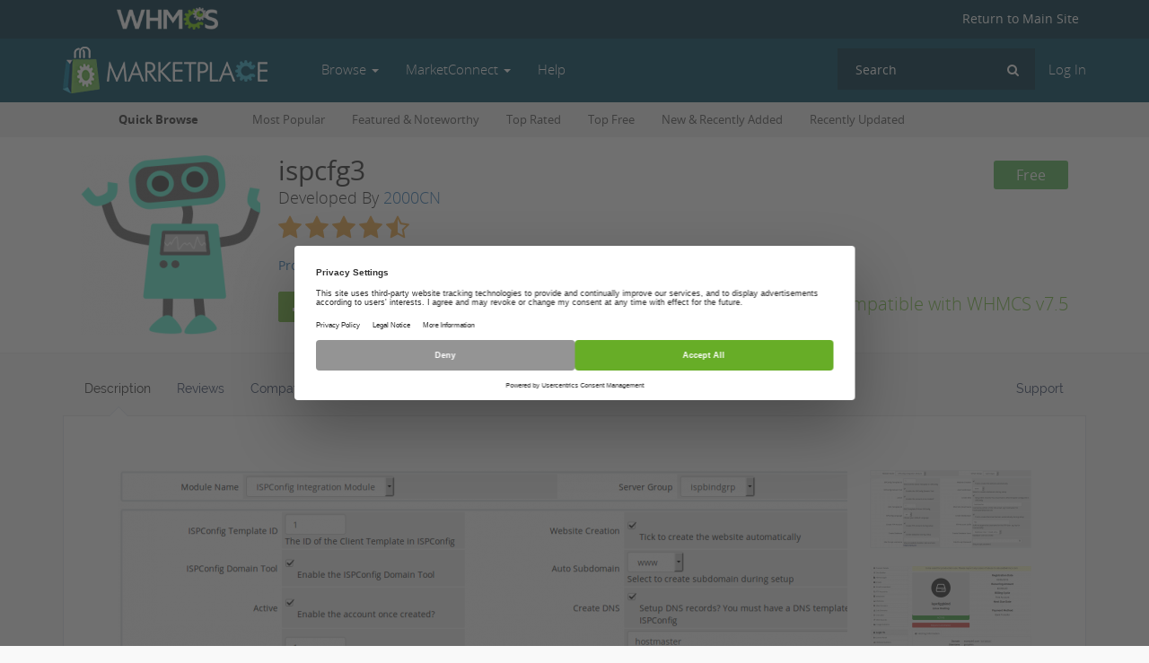

--- FILE ---
content_type: text/html; charset=UTF-8
request_url: https://marketplace.whmcs.com/product/2214-ispcfg3
body_size: 8794
content:
<!DOCTYPE html>
<html lang="en">
    <head>
        <meta charset="utf-8">
        <meta http-equiv="X-UA-Compatible" content="IE=edge">
        <meta name="viewport" content="width=device-width, initial-scale=1">

        <title>ispcfg3 - WHMCS Marketplace</title>

            <meta name="description" content="Provisioning module for Ispconfig3">
        
                    <script>(function(w,d,s,l,i){w[l]=w[l]||[];w[l].push({'gtm.start':
            new Date().getTime(),event:'gtm.js'});var f=d.getElementsByTagName(s)[0],
            j=d.createElement(s),dl=l!='dataLayer'?'&l='+l:'';j.async=true;j.src=
            'https://www.googletagmanager.com/gtm.js?id='+i+dl;f.parentNode.insertBefore(j,f);
            })(window,document,'script','dataLayer','GTM-TR38933');</script>
        
        <link rel="apple-touch-icon" sizes="57x57" href="/apple-touch-icon-57x57.png?v=ace789d">
        <link rel="apple-touch-icon" sizes="60x60" href="/apple-touch-icon-60x60.png?v=ace789d">
        <link rel="apple-touch-icon" sizes="72x72" href="/apple-touch-icon-72x72.png?v=ace789d">
        <link rel="apple-touch-icon" sizes="76x76" href="/apple-touch-icon-76x76.png?v=ace789d">
        <link rel="apple-touch-icon" sizes="114x114" href="/apple-touch-icon-114x114.png?v=ace789d">
        <link rel="apple-touch-icon" sizes="120x120" href="/apple-touch-icon-120x120.png?v=ace789d">
        <link rel="apple-touch-icon" sizes="144x144" href="/apple-touch-icon-144x144.png?v=ace789d">
        <link rel="apple-touch-icon" sizes="152x152" href="/apple-touch-icon-152x152.png?v=ace789d">
        <link rel="apple-touch-icon" sizes="180x180" href="/apple-touch-icon-180x180.png?v=ace789d">
        <link rel="icon" type="image/png" href="/favicon-32x32.png?v=ace789d" sizes="32x32">
        <link rel="icon" type="image/png" href="/android-chrome-192x192.png?v=ace789d" sizes="192x192">
        <link rel="icon" type="image/png" href="/favicon-96x96.png?v=ace789d" sizes="96x96">
        <link rel="icon" type="image/png" href="/favicon-16x16.png?v=ace789d" sizes="16x16">
        <link rel="manifest" href="/manifest.json?v=ace789d">
        <link rel="mask-icon" href="/safari-pinned-tab.svg?v=ace789d" color="#5bbad5">
        <link rel="shortcut icon" href="/favicon.ico?v=ace789d">
        <meta name="msapplication-TileColor" content="#da532c">
        <meta name="msapplication-TileImage" content="/mstile-144x144.png?v=ace789d">
        <meta name="theme-color" content="#ffffff">

        
        <script>
            var savedWindowHash = window.location.hash.replace('#', '');

            if (savedWindowHash.length > 0) {
                window.location.hash = '';
            }
        </script>

                    <link href="https://marketplace.whmcs.com/css/all.css" rel="stylesheet">
        
            </head>

    <body>
        <noscript><iframe src="https://www.googletagmanager.com/ns.html?id=GTM-TR38933" height="0" width="0" style="display:none;visibility:hidden"></iframe></noscript>
                <header class="header">
            <div class="main-site-nav hidden-xs" id="main-site-nav">
                <div class="container">
                    <a href="https://www.whmcs.com/" class="whmcs-logo">
                        <img src="https://marketplace.whmcs.com/build/images/logo_whmcs.png" height="25" alt="WHMCS">
                    </a>

                    <ul>
                        <li><a href="https://www.whmcs.com/">Return to Main Site</a></li>
                    </ul>
                </div>

                <div class="clearfix"></div>
            </div>

            <nav class="navbar navbar-default navbar-marketplace navbar-static-top" id="marketplace-nav">
                <div class="container">
                    <div class="navbar-header">
                        <button type="button" class="navbar-toggle collapsed" data-toggle="collapse" data-target="#marketplace-navbar-collapse" aria-expanded="false">
                            <span class="sr-only">Toggle navigation</span>
                            <span class="icon-bar"></span>
                            <span class="icon-bar"></span>
                            <span class="icon-bar"></span>
                        </button>

                        <a class="navbar-brand" href="https://marketplace.whmcs.com/">
                            <img src="https://marketplace.whmcs.com/build/images/whmcs_marketplace.png" alt="WHMCS Marketplace">
                        </a>
                    </div>

                    <div class="collapse navbar-collapse" id="marketplace-navbar-collapse">
                        <ul class="nav navbar-nav navbar-left">
                            <li class="dropdown dropdown-large">
                                <a href="#" class="dropdown-toggle" data-toggle="dropdown">Browse <b class="caret"></b></a>

                                <ul class="dropdown-menu dropdown-menu-categories row">
                                                                                                                        <li class="col-sm-4 dropdown-menu-large-column">
                                                <ul>
                                                                                                            <li><a href="https://marketplace.whmcs.com/product/category/Accounting+%26+Finance">Accounting &amp; Finance</a></li>
                                                                                                            <li><a href="https://marketplace.whmcs.com/product/category/Analytics+%26+Reports">Analytics &amp; Reports</a></li>
                                                                                                            <li><a href="https://marketplace.whmcs.com/product/category/Billing+%26+Invoicing">Billing &amp; Invoicing</a></li>
                                                                                                            <li><a href="https://marketplace.whmcs.com/product/category/Developer+Tools">Developer Tools</a></li>
                                                                                                            <li><a href="https://marketplace.whmcs.com/product/category/Domain+Registrars">Domain Registrars</a></li>
                                                                                                            <li><a href="https://marketplace.whmcs.com/product/category/Email+%26+Notifications">Email &amp; Notifications</a></li>
                                                                                                    </ul>
                                            </li>
                                                                                    <li class="col-sm-4 dropdown-menu-large-column">
                                                <ul>
                                                                                                            <li><a href="https://marketplace.whmcs.com/product/category/Localisation">Localisation</a></li>
                                                                                                            <li><a href="https://marketplace.whmcs.com/product/category/Migration+Tools">Migration Tools</a></li>
                                                                                                            <li><a href="https://marketplace.whmcs.com/product/category/Order+Management">Order Management</a></li>
                                                                                                            <li><a href="https://marketplace.whmcs.com/product/category/Payment+Gateways">Payment Gateways</a></li>
                                                                                                            <li><a href="https://marketplace.whmcs.com/product/category/Performance+%26+Security">Performance &amp; Security</a></li>
                                                                                                            <li><a href="https://marketplace.whmcs.com/product/category/Productivity">Productivity</a></li>
                                                                                                    </ul>
                                            </li>
                                                                                    <li class="col-sm-4 dropdown-menu-large-column">
                                                <ul>
                                                                                                            <li><a href="https://marketplace.whmcs.com/product/category/Provisioning+Modules">Provisioning Modules</a></li>
                                                                                                            <li><a href="https://marketplace.whmcs.com/product/category/Support+Tools">Support Tools</a></li>
                                                                                                            <li><a href="https://marketplace.whmcs.com/product/category/Templates+%26+Themes">Templates &amp; Themes</a></li>
                                                                                                            <li><a href="https://marketplace.whmcs.com/product/category/Utilities">Utilities</a></li>
                                                                                                            <li><a href="https://marketplace.whmcs.com/product/category/Web+Hosting">Web Hosting</a></li>
                                                                                                            <li><a href="https://marketplace.whmcs.com/product/category/Other">Other</a></li>
                                                                                                    </ul>
                                            </li>
                                                                                                            </ul>
                            </li>
                            <li class="dropdown">
                                <a href="#" class="dropdown-toggle" data-toggle="dropdown" role="button" aria-haspopup="true" aria-expanded="false">
                                    MarketConnect
                                    <span class="caret"></span>
                                </a>
                                <ul class="dropdown-menu">
                                    <li><a href="https://marketplace.whmcs.com/connect">What is MarketConnect?</a></li>
                                    <li><a href="https://marketplace.whmcs.com/help/connect/faq">Frequently Asked Questions</a></li>
                                    <li><a href="https://marketplace.whmcs.com/promotions">Promotions &amp; Special Offers</a></li>
                                    <li><a href="https://marketplace.whmcs.com/help/connect/getting-started">Getting Started Guide</a></li>
                                    <li><a href="https://marketplace.whmcs.com/connect/register">Signup</a></li>
                                </ul>
                            </li>
                            <li><a href="https://marketplace.whmcs.com/help">Help</a></li>
                        </ul>

                        <ul class="nav navbar-nav navbar-right">
                            
                                                            <li><a href="https://marketplace.whmcs.com/user/login">Log In</a></li>
                                                    </ul>

                        <form method="get" action="https://marketplace.whmcs.com/search" class="navbar-form navbar-right hidden-xs" role="search">
                            <div class="search-form">
                                <label class="sr-only" for="navbarSearch">Search</label>
                                <input type="search" class="form-control search-field" id="navbarSearch" name="search" value="" placeholder="Search">
                                <i class="fa fa-search"></i>
                            </div>
                        </form>
                    </div>

                    <form method="get" action="https://marketplace.whmcs.com/search" class="navbar-form navbar-right visible-xs" role="search">
                        <div class="search-form">
                            <label>
                                <input type="search" class="form-control search-field" name="search" value="" placeholder="Search">
                                <i class="fa fa-search"></i>
                            </label>
                        </div>
                    </form>
                </div>
            </nav>
        </header>
                            <div id="categories-nav" class="categories-nav hidden-xs">
                <div class="container">
                    <span class="categories-nav-title">Quick Browse</span>

                    <div class="categories-nav-cats">
                        <ul>
                                                            <li><a href="https://marketplace.whmcs.com/category/most-popular">Most Popular</a></li>
                                                            <li><a href="https://marketplace.whmcs.com/category/featured">Featured &amp; Noteworthy</a></li>
                                                            <li><a href="https://marketplace.whmcs.com/category/top-rated">Top Rated</a></li>
                                                            <li><a href="https://marketplace.whmcs.com/category/top-free">Top Free</a></li>
                                                            <li><a href="https://marketplace.whmcs.com/category/new">New &amp; Recently Added</a></li>
                                                            <li><a href="https://marketplace.whmcs.com/category/recently-updated">Recently Updated</a></li>
                                                    </ul>
                    </div>
                </div>
            </div>
        
            <div class="listing-header">
    <div class="container">
        <div class="listing-header-inner">
            <div class="product-icon">
                <img src="https://marketplace.whmcs.com/product/2214/images/icon200-ce42d114e08b4265206e3aede13d1d81.png" alt="ispcfg3" width="200" height="200">
            </div>

            <div class="pull-right badges-container hidden-xs">
                <div class="badges">
                                            <span class="badge-free">Free</span>
                    
                                    </div>
            </div>

            <h2>ispcfg3</h2>
            <h4>Developed By  <a href="https://marketplace.whmcs.com/group/2000ComputersandNetworksPtyLtd">2000CN</a></h4>

            <div class="star-rating">
                <div class="product-rating" data-score="4.5"></div>
            </div>

            
            <ul class="hidden-edit hidden-xs">
                                                            <li><a href="https://marketplace.whmcs.com/product/category/Provisioning+Modules">Provisioning Modules</a></li>
                                    
                                    <li>Updated 6th August 2016</li>
                
                <li>
                    <a href="#" class="write-a-product-review">
                        6 Reviews
                    </a>
                </li>
            </ul>

            <div style="margin-top:5px;">
                <div class="compatible-latest-version hidden-edit compatible-latest-version-success">
                                            <i class="fa fa-check-circle"></i> Compatible with WHMCS v7.5
                                    </div>

                                    <form id="product-download" method="post" action="https://marketplace.whmcs.com/product/2214/download" class="hidden-edit">
                        <input type="hidden" name="_token" value="J8qozzT9suSqTlH488enLLNV83C6AxZiuYI1ZPMb" autocomplete="off">

                        <div class="product-download-button">
                                                            <button type="submit" id="product-download-button" class="btn btn-mp-green">
                                    <i class="fa fa-download fa-fw"></i> Get It Now
                                </button>
                                                    </div>
                    </form>
                            </div>
        </div>
    </div>
</div>

        
            <div class="container">
        <ul id="nav-tabs" class="nav nav-tabs listing-nav-tabs" role="tablist">
            <li role="presentation" class="active">
                <a href="#description" aria-controls="compatibility" role="tab" data-toggle="tab">
                    <span class="icon"><i class="fa fa-info-circle"></i></span>
                    <span>Description</span>
                </a>
            </li>

            <li role="presentation">
                <a href="#reviews" aria-controls="reviews" role="tab" data-toggle="tab">
                    <span class="icon"><i class="fa fa-commenting"></i></span>
                    <span>Reviews</span>
                </a>
            </li>

            <li role="presentation">
                <a href="#compatibility" aria-controls="compatibility" role="tab" data-toggle="tab">
                    <span class="icon"><i class="fa fa-tags"></i></span>
                    <span>Compatibility</span>
                </a>
            </li>

            
            <li role="presentation" class="pull-right">
                <a href="#support" aria-controls="compatibility" role="tab" data-toggle="tab">
                    <span class="icon"><i class="fa fa-support"></i></span>
                    <span>Support</span>
                </a>
            </li>

            <li role="presentation">
                <a href="#changelog" aria-controls="changelog" role="tab" data-toggle="tab">
                    <span class="icon"><i class="fa fa-file-text-o"></i></span>
                    <span>Changelog</span>
                </a>
            </li>

                    </ul>

        <div class="tab-content listing-tab-content">
            <div role="tabpanel" class="tab-pane description active" id="description">
                                                            <div class="thumbnails-wrapper thumbnails-wrapper-noscroll">
                                            <div class="jcarousel">
                            <ul>
                                                                    <li class="text-center">
                                        <a href="#" class="view-screenshot center-block" data-thumbnail="0">
                                            <img src="https://marketplace.whmcs.com/product/2214/images/screenshots/11283-180-add0ced6d748653cfcc42b817359e585.png" alt="screenshot-0">
                                        </a>
                                    </li>
                                                                    <li class="text-center">
                                        <a href="#" class="view-screenshot center-block" data-thumbnail="1">
                                            <img src="https://marketplace.whmcs.com/product/2214/images/screenshots/11287-180-bd77a2ec2f6b287a1ab7b86af9471ad2.png" alt="screenshot-1">
                                        </a>
                                    </li>
                                                                    <li class="text-center">
                                        <a href="#" class="view-screenshot center-block" data-thumbnail="2">
                                            <img src="https://marketplace.whmcs.com/product/2214/images/screenshots/11291-180-0443291f776fafc51ac1cb205d2df9dc.png" alt="screenshot-2">
                                        </a>
                                    </li>
                                                            </ul>
                        </div>

                        <div class="screenshot-nav">
                            <a href="#"
                               role="button"
                               class="jcarousel-control-prev"
                               aria-label="Scroll Up">
                                <i class="fa fa-arrow-circle-up"></i>
                            </a>
                            <a href="#"
                               role="button"
                               class="jcarousel-control-next"
                               aria-label="Scroll Down">
                                <i class="fa fa-arrow-circle-down"></i>
                            </a>
                        </div>
                    </div>

                    <div class="screenshot-primary">
                        <div id="view-screenshots" class="flexslider">
                            <ul class="slides">
                                                                    <li>
                                                                                <a href="https://marketplace.whmcs.com/product/2214/images/screenshots/11283-add0ced6d748653cfcc42b817359e585.png" data-lightbox="screenshots" data-title="Module Settings<br>The settings for the module in WHMCS product section.">
                                            <img src="https://marketplace.whmcs.com/product/2214/images/screenshots/11283-892-add0ced6d748653cfcc42b817359e585.png" alt="screenshot-0">
                                        </a>
                                    </li>
                                                                    <li>
                                                                                <a href="https://marketplace.whmcs.com/product/2214/images/screenshots/11287-bd77a2ec2f6b287a1ab7b86af9471ad2.png" data-lightbox="screenshots" data-title="Client Area Product Summary<br>The summary page for the client.">
                                            <img src="https://marketplace.whmcs.com/product/2214/images/screenshots/11287-892-bd77a2ec2f6b287a1ab7b86af9471ad2.png" alt="screenshot-1">
                                        </a>
                                    </li>
                                                                    <li>
                                                                                <a href="https://marketplace.whmcs.com/product/2214/images/screenshots/11291-0443291f776fafc51ac1cb205d2df9dc.png" data-lightbox="screenshots" data-title="Client Area Database Management<br>An example of the options available from the client area.">
                                            <img src="https://marketplace.whmcs.com/product/2214/images/screenshots/11291-892-0443291f776fafc51ac1cb205d2df9dc.png" alt="screenshot-2">
                                        </a>
                                    </li>
                                                            </ul>
                        </div>
                    </div>

                    <div class="clearfix"></div>
                
                <div class="product-description">
                    <p>This module integrates WHMCS with Ispconfig 3.1 allowing the automatic creation, termination, suspension, and un-suspension of accounts.
The module supports automated provisioning of DNS, Web, FTP, Database and Email and utilises limits from your defined ISConfig Limit Template.</p>
<p>The module  includes pages within the client area to allow the client to manage many facets of their account, without the need to log into the iSPConfig server directly.</p>
<p>Some features currently available in the client area include:</p>
<ul>
<li>Database provisioning</li>
<li>Email Mailbox management</li>
<li>Email Forwarders management</li>
<li>DNS management</li>
<li>FTP Account management</li>
<li>Website management</li>
<li>Subdomain management</li>
<li>Aliasdomain management</li>
<li>Cron management</li>
<li>Site Builder Integration</li>
<li>Web File Manager</li>
<li>Usage Statistics</li>
</ul>

                </div>

                <p>&nbsp;</p>

                <div class="listing-share-buttons">
                    <a target="_blank" role="button" href="https://www.facebook.com/sharer/sharer.php?u=https%3A%2F%2Fmarketplace.whmcs.com%2Fproduct%2F2214-ispcfg3" class="btn btn-social btn-facebook">
                        <i class="fa fa-facebook"></i>
                        Share via Facebook
                    </a>

                    <a target="_blank" role="button" href="https://twitter.com/intent/tweet?text=ispcfg3&amp;url=https%3A%2F%2Fmarketplace.whmcs.com%2Fproduct%2F2214-ispcfg3&amp;via=whmcs" class="btn btn-social btn-twitter">
                        <i class="fa fa-twitter"></i>
                        Share via Twitter
                    </a>

                    <a target="_blank" role="button" href="https://www.linkedin.com/shareArticle?mini=true&amp;url=https%3A%2F%2Fmarketplace.whmcs.com%2Fproduct%2F2214-ispcfg3&amp;title=ispcfg3&amp;summary=Provisioning+module+for+Ispconfig3&amp;source=WHMCS+Marketplace" class="btn btn-social btn-linkedin">
                        <i class="fa fa-linkedin"></i>
                        Share via LinkedIn
                    </a>
                </div>
            </div>

            <div role="tabpanel" class="tab-pane" id="reviews">
                                    <div class="listing-tab-content-padded">
                        <div class="star-rating pull-right">
                            <div class="product-rating" data-score="4.5"></div>
                        </div>

                        <h3>Reviews</h3>

                        <div class="review-rating-breakdown">
                            <div class="rating-row">
                                <div class="rating-label">
                                    5 stars
                                </div>

                                <div class="rating-bar">
                                    <div class="progress">
                                        <div class="progress-bar progress-bar-warning" role="progressbar" aria-valuenow="66.666666666667" aria-valuemin="0" aria-valuemax="100" style="width: 66.666666666667%">
                                            <span class="sr-only">4</span>
                                        </div>
                                    </div>
                                </div>

                                <div class="rating-count">
                                    4
                                </div>
                            </div>

                            <div class="rating-row">
                                <div class="rating-label">
                                    4 stars
                                </div>

                                <div class="rating-bar">
                                    <div class="progress">
                                        <div class="progress-bar progress-bar-warning" role="progressbar" aria-valuenow="16.666666666667" aria-valuemin="0" aria-valuemax="100" style="width: 16.666666666667%">
                                            <span class="sr-only">1</span>
                                        </div>
                                    </div>
                                </div>

                                <div class="rating-count">
                                    1
                                </div>
                            </div>

                            <div class="rating-row">
                                <div class="rating-label">
                                    3 stars
                                </div>

                                <div class="rating-bar">
                                    <div class="progress">
                                        <div class="progress-bar progress-bar-warning" role="progressbar" aria-valuenow="16.666666666667" aria-valuemin="0" aria-valuemax="100" style="width: 16.666666666667%">
                                            <span class="sr-only">1</span>
                                        </div>
                                    </div>
                                </div>

                                <div class="rating-count">
                                    1
                                </div>
                            </div>

                            <div class="rating-row">
                                <div class="rating-label">
                                    2 stars
                                </div>

                                <div class="rating-bar">
                                    <div class="progress">
                                        <div class="progress-bar progress-bar-warning" role="progressbar" aria-valuenow="0" aria-valuemin="0" aria-valuemax="100" style="width: 0%">
                                            <span class="sr-only">0</span>
                                        </div>
                                    </div>
                                </div>

                                <div class="rating-count">
                                    0
                                </div>
                            </div>

                            <div class="rating-row">
                                <div class="rating-label">
                                    1 star
                                </div>

                                <div class="rating-bar">
                                    <div class="progress">
                                        <div class="progress-bar progress-bar-warning" role="progressbar" aria-valuenow="0" aria-valuemin="0" aria-valuemax="100" style="width: 0%">
                                            <span class="sr-only">0</span>
                                        </div>
                                    </div>
                                </div>

                                <div class="rating-count">
                                    0
                                </div>
                            </div>
                        </div>

                        <div class="comments-list">
            <div class="comment">
            <div class="comment-inner">
                <div class="comment-author">
                                            <img src="https://www.gravatar.com/avatar/3af3dfbaed55ebc9fb21a6e1fc5a1413.jpg?s=80&amp;d=mm&amp;r=g"
                             class="media-image" title="Junior Nonfon"
                             width="34"
                             height="34"
                             alt="Junior Nonfon avatar">
                                    </div>

                <div class="comment-content">
                    <div class="pull-right">
                        <span id="comment-rating-stars-15567" class="product-rating star-rating star-rating-sm" data-score="5"></span>
                    </div>

                    <h4>
                                                    Junior Nonfon
                            <small>@junior1353</small>
                                            </h4>

                    <div class="comment-date">
                        September 13, 2025 at 11:18:10 AM
                    </div>

                    <p id="comment-text-15567">
                                                                                    <em class="listing-not-active">No comment provided.</em>
                                                                        </p>

                    
                    <div class="comment-replies">
                                            </div>

                                    </div>
            </div>

            <div class="comment-meta">
                <div class="pull-right">
                    
                                    </div>

                <ul>
                    <li>4 months ago</li>

                    
                    
                    <li>Edited</li>
                </ul>

                <div class="clearfix"></div>
            </div>
        </div>
            <div class="comment">
            <div class="comment-inner">
                <div class="comment-author">
                                            <img src="https://www.gravatar.com/avatar/70aedb57f8cc08e7eaf0c66d55d48291.jpg?s=80&amp;d=mm&amp;r=g"
                             class="media-image" title="Turgut Kalfaoglu"
                             width="34"
                             height="34"
                             alt="Turgut Kalfaoglu avatar">
                                    </div>

                <div class="comment-content">
                    <div class="pull-right">
                        <span id="comment-rating-stars-15192" class="product-rating star-rating star-rating-sm" data-score="4"></span>
                    </div>

                    <h4>
                                                    Turgut Kalfaoglu
                            <small>@turgut2705</small>
                                            </h4>

                    <div class="comment-date">
                        April 23, 2025 at 05:47:09 AM
                    </div>

                    <p id="comment-text-15192">
                                                                                    Very nice tool but the Support is non existent. their web site is down.<br />
I&#039;m getting an error message when WHMCS tries to suspend and I can&#039;t convey this to the author.
                                                                        </p>

                    
                    <div class="comment-replies">
                                            </div>

                                    </div>
            </div>

            <div class="comment-meta">
                <div class="pull-right">
                    
                                    </div>

                <ul>
                    <li>8 months ago</li>

                    
                    
                    
                </ul>

                <div class="clearfix"></div>
            </div>
        </div>
            <div class="comment">
            <div class="comment-inner">
                <div class="comment-author">
                                            <img src="https://www.gravatar.com/avatar/0fd74720f06b590bddd264f9514f9436.jpg?s=80&amp;d=mm&amp;r=g"
                             class="media-image" title="Miro "
                             width="34"
                             height="34"
                             alt="Miro  avatar">
                                    </div>

                <div class="comment-content">
                    <div class="pull-right">
                        <span id="comment-rating-stars-13331" class="product-rating star-rating star-rating-sm" data-score="5"></span>
                    </div>

                    <h4>
                                                    Miro 
                            <small>@miro6658</small>
                                            </h4>

                    <div class="comment-date">
                        May 21, 2023 at 09:11:53 PM
                    </div>

                    <p id="comment-text-13331">
                                                                                    <em class="listing-not-active">No comment provided.</em>
                                                                        </p>

                    
                    <div class="comment-replies">
                                            </div>

                                    </div>
            </div>

            <div class="comment-meta">
                <div class="pull-right">
                    
                                    </div>

                <ul>
                    <li>2 years ago</li>

                    
                    
                    
                </ul>

                <div class="clearfix"></div>
            </div>
        </div>
            <div class="comment">
            <div class="comment-inner">
                <div class="comment-author">
                                            <img src="https://www.gravatar.com/avatar/65c193cf44e75e047fb0f5f153975f75.jpg?s=80&amp;d=mm&amp;r=g"
                             class="media-image" title="Luca "
                             width="34"
                             height="34"
                             alt="Luca  avatar">
                                    </div>

                <div class="comment-content">
                    <div class="pull-right">
                        <span id="comment-rating-stars-8275" class="product-rating star-rating star-rating-sm" data-score="3"></span>
                    </div>

                    <h4>
                                                    Luca 
                            <small>@luca1103</small>
                                            </h4>

                    <div class="comment-date">
                        December 6, 2019 at 04:34:33 PM
                    </div>

                    <p id="comment-text-8275">
                                                                                    the terminate function is pretty crazy...if the customer has two or more hosting configured, at the first that is overdue, everything is cleared and removed. pay attention on this, if you want use this plugin. :-)<br />
other than that, great work!
                                                                        </p>

                    
                    <div class="comment-replies">
                                            </div>

                                    </div>
            </div>

            <div class="comment-meta">
                <div class="pull-right">
                    
                                    </div>

                <ul>
                    <li>6 years ago</li>

                    
                    
                    
                </ul>

                <div class="clearfix"></div>
            </div>
        </div>
            <div class="comment">
            <div class="comment-inner">
                <div class="comment-author">
                                            <img src="https://www.gravatar.com/avatar/5902e3a86a48df760de396bf462cc8f7.jpg?s=80&amp;d=mm&amp;r=g"
                             class="media-image" title="Martha Asencio"
                             width="34"
                             height="34"
                             alt="Martha Asencio avatar">
                                    </div>

                <div class="comment-content">
                    <div class="pull-right">
                        <span id="comment-rating-stars-7936" class="product-rating star-rating star-rating-sm" data-score="5"></span>
                    </div>

                    <h4>
                                                    Martha Asencio
                            <small>@martha593</small>
                                            </h4>

                    <div class="comment-date">
                        September 6, 2019 at 09:44:10 PM
                    </div>

                    <p id="comment-text-7936">
                                                                                    Fantastic Thank
                                                                        </p>

                    
                    <div class="comment-replies">
                                            </div>

                                    </div>
            </div>

            <div class="comment-meta">
                <div class="pull-right">
                    
                                    </div>

                <ul>
                    <li>6 years ago</li>

                    
                    
                    <li>Edited</li>
                </ul>

                <div class="clearfix"></div>
            </div>
        </div>
            <div class="comment">
            <div class="comment-inner">
                <div class="comment-author">
                                            <img src="https://www.gravatar.com/avatar/8633c5fff8138a533263baedd1073702.jpg?s=80&amp;d=mm&amp;r=g"
                             class="media-image" title="Davide Taralli"
                             width="34"
                             height="34"
                             alt="Davide Taralli avatar">
                                    </div>

                <div class="comment-content">
                    <div class="pull-right">
                        <span id="comment-rating-stars-4495" class="product-rating star-rating star-rating-sm" data-score="5"></span>
                    </div>

                    <h4>
                                                    Davide Taralli
                            <small>@arkens</small>
                                            </h4>

                    <div class="comment-date">
                        December 1, 2017 at 01:28:43 AM
                    </div>

                    <p id="comment-text-4495">
                                                                                    Works well. Intuitive to use and configure, integrates perfectly  whmcs with ispconfig. Some minor features missing, but is getting better and feature rich on every update. Site.pro is also integrated. Most important, it&#039;s open source. Thanks for all the time spent to bring this plugin to the community.
                                                                        </p>

                    
                    <div class="comment-replies">
                                            </div>

                                    </div>
            </div>

            <div class="comment-meta">
                <div class="pull-right">
                    
                                    </div>

                <ul>
                    <li>8 years ago</li>

                    
                    
                    
                </ul>

                <div class="clearfix"></div>
            </div>
        </div>
    </div>

                        <div class="write-a-review">

                                                            <div class="alert alert-info alert-review-login">
                                    <a href="https://marketplace.whmcs.com/user/login" class="btn btn-default btn-styled pull-right">Login</a>
                                    <i class="fa fa-info-circle"></i>
                                    Please login to review this product.
                                </div>
                            
                        </div>

                    </div>
                            </div>

            <div role="tabpanel" class="tab-pane" id="compatibility">
                <div class="listing-tab-content-padded">
                                            <h3>Version Compatibility</h3>

                        <br>

                        <div class="alert alert-success alert-version-compat">
                            <i class="fa fa-check-circle"></i> Compatible with WHMCS v7.5
                        </div>

                    <h4>Full Version Compatibility</h4>

                    <br>

                        <ul>
                                                            <li>All versions of WHMCS v7.5</li>
                                                            <li>All versions of WHMCS v7.4</li>
                                                            <li>Selected versions of WHMCS v7.3<br> &nbsp;&nbsp;&nbsp; <small>7.3.0</small></li>
                                                            <li>All versions of WHMCS v7.2</li>
                                                            <li>All versions of WHMCS v7.1</li>
                                                            <li>All versions of WHMCS v7.0</li>
                                                    </ul>
                                    </div>
            </div>

            <div role="tabpanel" class="tab-pane" id="requirements">
                            </div>

            <div role="tabpanel" class="tab-pane" id="support">
                <div class="listing-tab-content-padded">
                    <h3>Support for this product</h3>
                    <p>The best place to start if you need help with a specific product is to contact the developer. All WHMCS Marketplace developers have both a website and support URL listed.</p>

                    <div class="dev-links">
                                                    <span>
                                <a target="_blank" href="http://www.2000cn.com.au">
                                    <i class="fa fa-globe fa-lg"></i>Visit Website
                                </a>
                            </span>
                        
                                                    <span>
                                <a target="_blank" href="http://www.2000cn.com.au">
                                    <i class="fa fa-envelope fa-lg"></i>Contact Support
                                </a>
                            </span>
                        
                        
                        
                                                    <span>
                                <a target="_blank" class="share-google" href="https://plus.google.com/+2000ComputersandNetworksPtyLtdWestPerth/">
                                    <i class="fa fa-google-plus fa-lg"></i>Google
                                </a>
                            </span>
                        
                                            </div>

                    <p class="developer-name" style="font-size:1.3em;">
                        <a href="https://marketplace.whmcs.com/group/2000ComputersandNetworksPtyLtd">
                            Developed By 2000CN
                        </a>
                    </p>
                </div>
            </div>

            <div role="tabpanel" class="tab-pane" id="changelog">
                <div class="listing-tab-content-padded">
                                            <h3>Changelog</h3>

                        <h3 class="version-number">
                            v20160806
                            <small>Released August 6th, 2016</small>
                        </h3>

                        <h4><span class="label label-success">Latest Version</span></h4>
                        <br>

                        <p>Updated Soap connect function to support newer SSL versions.</p>


                        <p>&nbsp;</p>
                    
                                    </div>
            </div>

                    </div>

        <div class="see-also">
            <h3>See also</h3>
            <div class="listings listings-stacked">
            <div
            class="listing stacked-listing"
            data-payment_type="commercial"
            
            data-rating="2.5385"
        >
            <div class="logo">
                <a href="https://marketplace.whmcs.com/product/830-hetzner-servers-manager">
                    <img src="https://marketplace.whmcs.com/product/830/images/icon185-88ad635c7bd0dba3673667c1994be4ba.png" alt="Hetzner Servers Manager" width="185" height="185">
                </a>
            </div>

            <div class="listing-detail">
                <a href="https://marketplace.whmcs.com/product/830-hetzner-servers-manager" class="listing-title">Hetzner Servers Manager</a>

                <div class="star-rating">
                    <span class="product-rating" data-score="2.5385"></span>
                </div>

                <p class="listing-desc">Integrate manager for Hetzner Dedicated</p>

                <div class="badges">
                                            <span class="badge badge-commercial">Commercial</span>
                                    </div>
            </div>
        </div>
            <div
            class="listing stacked-listing"
            data-payment_type="free"
            
            data-rating="3.75"
        >
            <div class="logo">
                <a href="https://marketplace.whmcs.com/product/2110-liquid-web-vps-cloud-dedicated-reseller-program">
                    <img src="https://marketplace.whmcs.com/product/2110/images/icon185-b576691a463ea1340feeb4aa615a2977.png" alt="Liquid Web VPS &amp; Cloud Dedicated Reseller Program" width="185" height="185">
                </a>
            </div>

            <div class="listing-detail">
                <a href="https://marketplace.whmcs.com/product/2110-liquid-web-vps-cloud-dedicated-reseller-program" class="listing-title">Liquid Web VPS &amp; Cloud Dedicated Reseller Program</a>

                <div class="star-rating">
                    <span class="product-rating" data-score="3.75"></span>
                </div>

                <p class="listing-desc">Resell VPS &amp; Cloud Dedicated Products from Liquid Web</p>

                <div class="badges">
                                            <span class="badge badge-free">Free</span>
                                    </div>
            </div>
        </div>
            <div
            class="listing stacked-listing"
            data-payment_type="free"
            
            data-rating="4"
        >
            <div class="logo">
                <a href="https://marketplace.whmcs.com/product/3861-solusvm-whmcs-module">
                    <img src="https://marketplace.whmcs.com/product/3861/images/icon185-731fe7d515f43d18c69d44bf4c0be526.png" alt="SolusVM WHMCS module" width="185" height="185">
                </a>
            </div>

            <div class="listing-detail">
                <a href="https://marketplace.whmcs.com/product/3861-solusvm-whmcs-module" class="listing-title">SolusVM WHMCS module</a>

                <div class="star-rating">
                    <span class="product-rating" data-score="4"></span>
                </div>

                <p class="listing-desc">Automate the sale of VPS servers &amp; give your clients the ability to completely manage their VPS server inside of WHMCS, using the industry leading SolusVM control panel.</p>

                <div class="badges">
                                            <span class="badge badge-free">Free</span>
                                    </div>
            </div>
        </div>
            <div
            class="listing stacked-listing"
            data-payment_type="free"
            
            data-rating="3.6563"
        >
            <div class="logo">
                <a href="https://marketplace.whmcs.com/product/1246-acronis-cyber-protect-cloud">
                    <img src="https://marketplace.whmcs.com/product/1246/images/icon185-6392e8b984acd1fcec7fb2ebb3e501dd.png" alt="Acronis Cyber Protect Cloud" width="185" height="185">
                </a>
            </div>

            <div class="listing-detail">
                <a href="https://marketplace.whmcs.com/product/1246-acronis-cyber-protect-cloud" class="listing-title">Acronis Cyber Protect Cloud</a>

                <div class="star-rating">
                    <span class="product-rating" data-score="3.6563"></span>
                </div>

                <p class="listing-desc">AI-Powered Integration of Data Protection and Cybersecurity.</p>

                <div class="badges">
                                            <span class="badge badge-free">Free</span>
                                    </div>
            </div>
        </div>
            <div
            class="listing stacked-listing"
            data-payment_type="free"
            
            data-rating="4.4035"
        >
            <div class="logo">
                <a href="https://marketplace.whmcs.com/product/5051-vpn-reseller-module">
                    <img src="https://marketplace.whmcs.com/product/5051/images/icon185-9eeabe4dc1b905570dc840e677b06cec.png" alt="VPN reseller module" width="185" height="185">
                </a>
            </div>

            <div class="listing-detail">
                <a href="https://marketplace.whmcs.com/product/5051-vpn-reseller-module" class="listing-title">VPN reseller module</a>

                <div class="star-rating">
                    <span class="product-rating" data-score="4.4035"></span>
                </div>

                <p class="listing-desc">Resell VPN accounts with whitelabel Windows, Mac, IOS and Android software</p>

                <div class="badges">
                                            <span class="badge badge-free">Free</span>
                                    </div>
            </div>
        </div>
    </div>
            <div class="clearfix"></div>
        </div>

    </div>

<footer class="bg-black footer division hidden-print">
    <div class="p-top-80 p-bottom-30 pre-footer dark-foo">
        <div class="container lightgrey-color">
            <div class="row">
                <div class="col-md-4 footer-info m-bottom-50 p-right-30">
                    <h4 class="h4-small">About WHMCS</h4>
                    <p class="m-bottom-15">WHMCS is the World's Leading Web Hosting Automation Platform. The Marketplace provides access to 3rd party add-ons and extensions.</p>
                     <a href="https://www.whmcs.com/" target="_blank">
                        <img alt="footer-logo" class="img-responsive" src="https://www.whmcs.com/images/logo_whmcs.png">
                    </a>
                    <ul class="footer-icons clearfix">
                        <li>
                            <a class="foo-social ico-facebook dark-foo"
                               href="https://www.facebook.com/whmcs"
                               target="_blank"
                               aria-label="Find WHMCS on Facebook">
                                <i aria-hidden="true" class="fa fa-facebook"></i>
                            </a>
                        </li>
                        <li>
                            <a class="foo-social ico-twitter dark-foo"
                               href="https://www.twitter.com/whmcs"
                               target="_blank"
                               aria-label="Follow WHMCS on X (formerly Twitter)">
                                <i aria-hidden="true" class="fa fa-twitter"></i></a>
                        </li>
                        <li>
                            <a class="foo-social ico-linkedin dark-foo"
                               href="https://www.linkedin.com/company/whmcs-ltd"
                               target="_blank"
                               aria-label="Connect with WHMCS on LinkedIn">
                                <i class="fa fa-linkedin" aria-hidden="true"></i></a>
                        </li>
                        <li>
                            <a class="foo-social ico-instagram dark-foo"
                               href="https://www.instagram.com/whmcsofficial"
                               target="_blank"
                               aria-label="Find WHMCS on Instagram">
                                <i aria-hidden="true" class="fa fa-instagram"></i></a>
                        </li>
                        <li>
                            <a class="foo-social ico-vimeo dark-foo"
                               href="https://vimeo.com/whmcs"
                               target="_blank"
                               aria-label="Watch WHMCS on Vimeo">
                                <i aria-hidden="true" class="fa fa-vimeo-square"></i></a>
                        </li>
                        <li>
                            <a class="foo-social ico-github dark-foo"
                               href="https://www.github.com/whmcs"
                               target="_blank"
                               aria-label="Find WHMCS on GitHub">
                                <i aria-hidden="true" class="fa fa-github-alt"></i></a>
                        </li>
                    </ul>
                </div>
                <div class="col-sm-3 col-md-2 footer-about m-bottom-50">
                    <h4 class="h4-small">Categories</h4>
                    <ul class="about-links dark-foo clearfix">
                        <li>
                            <a href="https://marketplace.whmcs.com/product/category/Accounting+%26+Finance">Accounting & Finance</a>
                        </li>
                        <li>
                            <a href="https://marketplace.whmcs.com/product/category/Billing+%26+Invoicing">Billing & Invoicing</a>
                        </li>
                        <li>
                            <a href="https://marketplace.whmcs.com/product/category/Domain+Registrars">Domain Registrars</a>
                        </li>
                        <li>
                            <a href="https://marketplace.whmcs.com/product/category/Payment+Gateways">Payment Gateways</a>
                        </li>
                        <li>
                            <a href="https://marketplace.whmcs.com/product/category/Productivity">Productivity</a>
                        </li>
                    </ul>
                </div>
                <div class="col-sm-3 col-md-2 footer-links m-bottom-50">
                    <h4 class="h4-small">&nbsp;</h4>
                    <ul class="useful-links dark-foo clearfix">
                        <li>
                            <a href="https://marketplace.whmcs.com/product/category/Provisioning+Modules">Provisioning Modules</a>
                        </li>
                        <li>
                            <a href="https://marketplace.whmcs.com/product/category/Support+Tools">Support Tools</a>
                        </li>
                        <li>
                            <a href="https://marketplace.whmcs.com/product/category/Templates+%26+Themes">Templates & Themes</a>
                        </li>
                        <li>
                            <a href="https://marketplace.whmcs.com/product/category/Utilities">Utilities</a>
                        </li>
                        <li>
                            <a href="https://marketplace.whmcs.com/product/category/Web+Hosting">Web Hosting</a>
                        </li>
                    </ul>
                </div>
                <div class="col-sm-3 col-md-2 footer-links m-bottom-50">
                    <h4 class="h4-small">MarketConnect</h4>
                    <ul class="useful-links dark-foo clearfix">
                        <li>
                            <a href="https://marketplace.whmcs.com/connect">Overview</a>
                        </li>
                        <li>
                            <a href="https://marketplace.whmcs.com/connect#howitworks">How It Works</a>
                        </li>
                        <li>
                            <a href="https://marketplace.whmcs.com/connect#benefits">Benefits</a>
                        </li>
                        <li>
                            <a href="https://marketplace.whmcs.com/promotions">Current Promos</a>
                        </li>
                        <li>
                            <a href="https://marketplace.whmcs.com/connect/register">Get Started</a>
                        </li>
                    </ul>
                </div>
                <div class="col-sm-3 col-md-2 footer-links m-bottom-50">
                    <!-- Title -->
                    <h4 class="h4-small">Your Account</h4>
                    <ul class="useful-links dark-foo clearfix">
                        <li>
                            <a href="https://marketplace.whmcs.com/account">Login</a>
                        </li>
                        <li>
                            <a href="https://marketplace.whmcs.com/account/deposit">Deposit Funds</a>
                        </li>
                        <li>
                            <a href="https://marketplace.whmcs.com/account/transactions">Billing History</a>
                        </li>
                        <li>
                            <a href="https://marketplace.whmcs.com/account/pricing">Pricing</a>
                        </li>
                        <li>
                            <a href="https://marketplace.whmcs.com/help">Help & Support</a>
                        </li>
                    </ul>
                </div>
            </div>
        </div>
    </div>
    <div class="container footer-bottom p-top-25 p-bottom-25 lightgrey-color dark-foo">
        <div class="row">
            <div class="col-md-6 footer-copyright">
                <p class="p-small m-bottom-0">&copy; 2026 WHMCS. All Rights Reserved.</p>
            </div>
            <div class="col-md-6 text-right">
                <p class="p-small m-bottom-0"><a href="https://marketplace.whmcs.com/policies/terms">Terms of Service</a> | <a href="https://marketplace.whmcs.com/policies/privacy">Privacy Policy</a> | <a href="https://marketplace.whmcs.com/contact">Contact Us</a></p>
            </div>
        </div>
    </div><!-- END FOOTER COPYRIGHT -->
</footer><!-- END FOOTER-2 -->

                    <script src="https://marketplace.whmcs.com/js/all.js"></script>
            <script src="https://www.google.com/recaptcha/api.js" async defer></script>
        
            
            <!-- Generated by c6e3457dd6 -->

            </body>
</html>


--- FILE ---
content_type: text/javascript; charset=utf-8
request_url: https://widgets.getsitecontrol.com/18897/script.js
body_size: 6056
content:
/*v0.29.6 at 2017-05-18 © 2017 GetSiteControl*/
!function(e,t){var s=e.document,a=t.widgets;if(e._gscq=e._gscq||[],1===e._gscq.loaded)return void(e.gscwidgets&&e.gscwidgets.runtime&&(e.gscwidgets.runtime.destroy(),e.gscwidgets.start(t)));if(e._gscq.loaded=1,!s.all||s.querySelector)for(var d=0;d<a.length;d++)if(a[d]&&!a[d].disabled){e.gscwidgets?e.gscwidgets.start(t):!function(){var a,d,g;d=s.createElement("script"),a=!1,g=s.getElementsByTagName("script")[0],d.type="text/javascript",d.async=!0,d.src=t.settings.RUNTIME_URL,d.onload=d.onreadystatechange=function(){var s=this.readyState;a||s&&"complete"!==s&&"loaded"!==s||(a=!0,e.gscwidgets.start(t))},g&&g.parentNode?g.parentNode.insertBefore(d,g):(g=s.body||s.getElementsByTagName("body")[0]||s.getElementsByTagName("head")[0],g.appendChild(d))}();break}}(window,{"widgets": [{"sort_order": -48, "layout": "leftFlyby", "data": {"mobileLabel": "Check this out!", "description": "<div><div>Experience WHMCS fully hosted in the cloud. No servers, no setup, and no maintenance. Launch your platform in minutes and focus entirely on growing your business.</div></div><div>&#8226; Fully hosted WHMCS environment.&#160;</div><div>&#8226; Automatic updates &amp; backups.&#160;</div><div>&#8226; Live in minutes&#160;</div>", "title": "Same WHMCS. Zero Setup", "url": "https://www.whmcs.com/promo/cloud", "buttonText": "Launch Now", "newWindow": true, "note": "", "label": "Check this out!"}, "id": 528247, "style": {"minimizeColor": "#5e5e5e", "barLogoColor": "#e3e3e3", "animationDurationOut": "500ms", "barButtonHoverColor": "#4a85ff", "separatorColor": "#ededed", "image": {"padding": true, "src": "//media.getsitecontrol.com/main/preset-images/Round+2/19-target.png", "position": "right", "valign": "middle", "hdpi": true}, "animationOrigin": "center center", "buttonHoverTextColor": "#ffffff", "labelTextColor": "#555555", "accentTextColor": "#ffffff", "animationIn": "fadeInLeft", "labelHoverColor": "#f7f7f7", "buttonTextColor": "#ffffff", "animationRepeat": 1, "buttonHoverColor": "#4a85ff", "backColor": "#fcfcfc", "barButtonHoverTextColor": "#ffffff", "font": "\"Helvetica Neue\", Helvetica, Arial, sans-serif", "animationBackface": "initial", "secondaryAccentTextColor": "#ffffff", "headerTextColor": "#333333", "labelHoverTextColor": "#555555", "inputTextColor": "#595959", "validationErrorTextColor": "#ffffff", "labelButtonHoverTextColor": "#ffffff", "animationDurationIn": "600ms", "accentColor": "#3677FF", "labelColor": "#fcfcfc", "theme": false, "animation": "fadeInLeft", "inputBackColor": "#ececec", "animationDelay": "0ms", "animationOut": "fadeOut", "textColor": "#555555", "closeHoverColor": "#ffffff", "minimizeHoverColor": "#444444", "inactiveInputTextColor": "#595959", "baseColor": "#fcfcfc", "buttonColor": "#3677ff", "barBackColor": "#fcfcfc", "secondaryTextColor": "#ffffff", "validationErrorBackColor": "#f16645", "inputPlaceholderColor": "#949494", "logoColor": "#e3e3e3", "animationDirectionOut": "normal", "barButtonColor": "#3677ff", "animationDirectionIn": "normal", "barTextColor": "#555555", "inputBorderColor": "#ececec", "barLogoHoverColor": "#d3d3d3", "panelColor": "#f2f2f2", "panelHoverColor": "#ededed", "noteTextColor": "#555555", "labelButtonTextColor": "#ffffff", "inactiveInputBackColor": "#ececec", "logoHoverColor": "#d3d3d3", "secondaryAccentColor": "#d16d6b", "closeColor": "#ffffff", "inactiveInputBorderColor": "#fcfcfc", "barButtonTextColor": "#ffffff", "secondaryColor": "#3677FF"}, "tracking": {}, "targeting": {"url": [{"include": true, "value": "/web-hosting/"}, {"include": true, "value": "/billing-automation/"}, {"include": true, "value": "/whats-new/"}], "ab": 100}, "name": "Cloud On-site popup #4", "settings": {"pushBody": true, "scrollWithBody": true, "mobileAlign": "right", "storage": {"action": 30, "close": 1}, "mobileBottom": false}, "template": "image", "type": "promo", "display": {"start": {"immediate": true}, "stop": {}, "groupId": "20405-337346799", "schedule": {"weekdays": [0, 1, 2, 3, 4, 5, 6]}}}, {"sort_order": -46, "layout": "leftFlyby", "data": {"mobileLabel": "Check this out!", "description": "<div><div>WHMCS Cloud removes infrastructure friction so you can launch, automate, and operate without worrying about configuration or maintenance.</div></div><div>&#8226; Fully hosted WHMCS environment.&#160;</div><div>&#8226; Automatic updates &amp; backups.&#160;</div><div>&#8226; Live in minutes&#160;</div>", "title": "Focus on Your Business, Not Your Servers.", "url": "https://www.whmcs.com/promo/cloud", "buttonText": "Launch Now", "newWindow": true, "note": "", "label": "Check this out!"}, "id": 528248, "style": {"minimizeColor": "#5e5e5e", "barLogoColor": "#e3e3e3", "animationDurationOut": "500ms", "barButtonHoverColor": "#4a85ff", "separatorColor": "#ededed", "image": {"padding": true, "src": "//media.getsitecontrol.com/main/preset-images/Round+2/19-target.png", "position": "right", "valign": "middle", "hdpi": true}, "animationOrigin": "center center", "buttonHoverTextColor": "#ffffff", "labelTextColor": "#555555", "accentTextColor": "#ffffff", "animationIn": "fadeInLeft", "labelHoverColor": "#f7f7f7", "buttonTextColor": "#ffffff", "animationRepeat": 1, "buttonHoverColor": "#4a85ff", "backColor": "#fcfcfc", "barButtonHoverTextColor": "#ffffff", "font": "\"Helvetica Neue\", Helvetica, Arial, sans-serif", "animationBackface": "initial", "secondaryAccentTextColor": "#ffffff", "headerTextColor": "#333333", "labelHoverTextColor": "#555555", "inputTextColor": "#595959", "validationErrorTextColor": "#ffffff", "labelButtonHoverTextColor": "#ffffff", "animationDurationIn": "600ms", "accentColor": "#3677FF", "labelColor": "#fcfcfc", "theme": false, "animation": "fadeInLeft", "inputBackColor": "#ececec", "animationDelay": "0ms", "animationOut": "fadeOut", "textColor": "#555555", "closeHoverColor": "#ffffff", "minimizeHoverColor": "#444444", "inactiveInputTextColor": "#595959", "baseColor": "#fcfcfc", "buttonColor": "#3677ff", "barBackColor": "#fcfcfc", "secondaryTextColor": "#ffffff", "validationErrorBackColor": "#f16645", "inputPlaceholderColor": "#949494", "logoColor": "#e3e3e3", "animationDirectionOut": "normal", "barButtonColor": "#3677ff", "animationDirectionIn": "normal", "barTextColor": "#555555", "inputBorderColor": "#ececec", "barLogoHoverColor": "#d3d3d3", "panelColor": "#f2f2f2", "panelHoverColor": "#ededed", "noteTextColor": "#555555", "labelButtonTextColor": "#ffffff", "inactiveInputBackColor": "#ececec", "logoHoverColor": "#d3d3d3", "secondaryAccentColor": "#d16d6b", "closeColor": "#ffffff", "inactiveInputBorderColor": "#fcfcfc", "barButtonTextColor": "#ffffff", "secondaryColor": "#3677FF"}, "tracking": {}, "targeting": {"url": [{"include": true, "value": "/web-hosting/"}, {"include": true, "value": "/billing-automation/"}, {"include": true, "value": "/whats-new/"}], "ab": 100}, "name": "Cloud On-site popup #4.1", "settings": {"pushBody": true, "scrollWithBody": true, "mobileAlign": "right", "storage": {"action": 30, "close": 1}, "mobileBottom": false}, "template": "image", "type": "promo", "display": {"start": {"immediate": true}, "stop": {}, "groupId": "20405-337346799", "schedule": {"weekdays": [0, 1, 2, 3, 4, 5, 6]}}}, {"sort_order": -45, "layout": "bottomBar", "data": {"mobileLabel": "New: WHMCS Cloud!", "description": "Add a description of your offer, ad or promotion, explain its features, benefits and advantages.", "title": "Focus On Your Business, Not Your Servers. New: WHMCS Cloud", "url": "http://whmcs.com/hosted", "buttonText": "GET EARLY ACCESS", "newWindow": false, "note": "", "label": "Check this out!"}, "id": 526347, "style": {"minimizeColor": "#5e5e5e", "barLogoColor": "#69a6ce", "animationDurationOut": "500ms", "barButtonHoverColor": "#da5854", "separatorColor": "#5499c7", "animationOrigin": "center center", "buttonHoverTextColor": "#ffffff", "labelTextColor": "#ffffff", "accentTextColor": "#ffffff", "animationIn": "slideIn", "labelHoverColor": "#3e8dc0", "buttonTextColor": "#ffffff", "animationRepeat": 1, "buttonHoverColor": "#da5854", "backColor": "#2980b9", "barButtonHoverTextColor": "#ffffff", "font": "\"Helvetica Neue\", Helvetica, Arial, sans-serif", "animationBackface": "initial", "secondaryAccentTextColor": "#ffffff", "headerTextColor": "#ffffff", "labelHoverTextColor": "#ffffff", "inputTextColor": "#ffffff", "validationErrorTextColor": "#ffffff", "animationDurationIn": "800ms", "accentColor": "#d64541", "labelColor": "#2980b9", "theme": false, "animation": "slideIn", "inputBackColor": "#3e8dc0", "animationDelay": "0ms", "animationOut": "fadeOut", "textColor": "#ffffff", "closeHoverColor": "#ffffff", "minimizeHoverColor": "#444444", "inactiveInputTextColor": "#ffffff", "baseColor": "#2980b9", "buttonColor": "#d64541", "barBackColor": "#2980b9", "secondaryTextColor": "#ffffff", "validationErrorBackColor": "#f16645", "inputPlaceholderColor": "#b2d1e6", "logoColor": "#69a6ce", "animationDirectionOut": "normal", "barButtonColor": "#d64541", "animationDirectionIn": "normal", "barTextColor": "#ffffff", "inputBorderColor": "#3e8dc0", "barLogoHoverColor": "#7fb3d5", "panelColor": "#5499c7", "panelHoverColor": "#3e8dc0", "noteTextColor": "#ffffff", "inactiveInputBackColor": "#3e8dc0", "logoHoverColor": "#7fb3d5", "secondaryAccentColor": "#ed6352", "closeColor": "#ffffff", "inactiveInputBorderColor": "#2980b9", "barButtonTextColor": "#ffffff", "secondaryColor": "#333333"}, "tracking": {}, "targeting": {"url": [{"include": true, "value": "/tour/"}, {"include": true, "value": "/web-hosting/"}, {"include": true, "value": "/sell-domains/"}, {"include": true, "value": "/billing-automation/"}, {"include": true, "value": "/integrated-support-tools/"}, {"include": true, "value": "/promo/choose-whmcs/"}, {"include": true, "value": "/project-management/"}, {"include": true, "value": "/software-licensing/"}, {"include": true, "value": "/promo/web-hosting-automation/"}, {"include": true, "value": "/whats-new/"}, {"include": true, "value": "/free-tools/"}, {"include": true, "value": "/promo/automate-billing/"}, {"include": true, "value": "/promo/integrated-support-tools/"}, {"include": true, "value": "/webinars/product-tour"}], "ab": 100}, "name": "Cloud launch - Website", "settings": {"pushBody": true, "scrollWithBody": true, "mobileAlign": "right", "storage": {"action": 30, "close": 1}, "mobileBottom": false}, "template": "normal", "type": "promo", "display": {"start": {"immediate": true}, "stop": {}, "schedule": {"to": "2026-02-26", "from": "2026-01-21", "weekdays": [0, 1, 2, 3, 4, 5, 6]}}}, {"sort_order": -44, "layout": "bottomBar", "data": {"mobileLabel": "New: WHMCS Cloud!", "description": "Add a description of your offer, ad or promotion, explain its features, benefits and advantages.", "title": "Focus On Your Business, Not Your Servers. New: WHMCS Cloud", "url": "http://whmcs.com/hosted", "buttonText": "GET EARLY ACCESS", "newWindow": false, "note": "", "label": "Check this out!"}, "id": 526348, "style": {"minimizeColor": "#5e5e5e", "barLogoColor": "#69a6ce", "animationDurationOut": "500ms", "barButtonHoverColor": "#da5854", "separatorColor": "#5499c7", "animationOrigin": "center center", "buttonHoverTextColor": "#ffffff", "labelTextColor": "#ffffff", "accentTextColor": "#ffffff", "animationIn": "slideIn", "labelHoverColor": "#3e8dc0", "buttonTextColor": "#ffffff", "animationRepeat": 1, "buttonHoverColor": "#da5854", "backColor": "#2980b9", "barButtonHoverTextColor": "#ffffff", "font": "\"Helvetica Neue\", Helvetica, Arial, sans-serif", "animationBackface": "initial", "secondaryAccentTextColor": "#ffffff", "headerTextColor": "#ffffff", "labelHoverTextColor": "#ffffff", "inputTextColor": "#ffffff", "validationErrorTextColor": "#ffffff", "animationDurationIn": "800ms", "accentColor": "#d64541", "labelColor": "#2980b9", "theme": false, "animation": "slideIn", "inputBackColor": "#3e8dc0", "animationDelay": "0ms", "animationOut": "fadeOut", "textColor": "#ffffff", "closeHoverColor": "#ffffff", "minimizeHoverColor": "#444444", "inactiveInputTextColor": "#ffffff", "baseColor": "#2980b9", "buttonColor": "#d64541", "barBackColor": "#2980b9", "secondaryTextColor": "#ffffff", "validationErrorBackColor": "#f16645", "inputPlaceholderColor": "#b2d1e6", "logoColor": "#69a6ce", "animationDirectionOut": "normal", "barButtonColor": "#d64541", "animationDirectionIn": "normal", "barTextColor": "#ffffff", "inputBorderColor": "#3e8dc0", "barLogoHoverColor": "#7fb3d5", "panelColor": "#5499c7", "panelHoverColor": "#3e8dc0", "noteTextColor": "#ffffff", "inactiveInputBackColor": "#3e8dc0", "logoHoverColor": "#7fb3d5", "secondaryAccentColor": "#ed6352", "closeColor": "#ffffff", "inactiveInputBorderColor": "#2980b9", "barButtonTextColor": "#ffffff", "secondaryColor": "#333333"}, "tracking": {}, "targeting": {"url": [{"include": true, "value": "/133772/how-to-win-in-the-age-of-interest-media-a-true-story"}, {"include": true, "value": "/133771/the-upgrade-that-pays-off-literally---paypals-special-offer"}, {"include": true, "value": "/133768/security-update-2025-06-03"}, {"include": true, "value": "/133770/one-click-whmcs-installation-with-digitalocean---deliver-more-to-your-customers-faster"}, {"include": true, "value": "/133746/whmcs-89-now-available-in-general-availability"}, {"include": true, "value": "/96174/cart.php"}, {"include": true, "value": "/search/"}, {"include": true, "value": "/133769/how-to-win-the-ai-search-game---true-story"}], "ab": 100}, "name": "Cloud launch - Blog", "settings": {"pushBody": true, "scrollWithBody": true, "mobileAlign": "right", "storage": {"action": 30, "close": 1}, "mobileBottom": false}, "template": "normal", "type": "promo", "display": {"start": {"immediate": true}, "stop": {}, "schedule": {"to": "2026-02-26", "from": "2026-01-21", "weekdays": [0, 1, 2, 3, 4, 5, 6]}}}, {"sort_order": -35, "layout": "leftFlyby", "data": {"mobileLabel": "Check this out!", "description": "Join our Product Tour every Tuesday and Friday and let our resident web hosting automation experts walk you through what WHMCS can do for you and your business.", "title": "WHMCS Product Tour", "url": "https://www.whmcs.com/webinars/product-tour", "buttonText": "Register", "newWindow": false, "note": "", "label": "Check this out!"}, "id": 420846, "style": {"minimizeColor": "#5e5e5e", "barLogoColor": "#bac9d8", "animationDurationOut": "500ms", "barButtonHoverColor": "#19586e", "separatorColor": "#c7d5e2", "image": {"padding": true, "src": "//media.getsitecontrol.com/main/images/18897/12600a5513f578e52aeb0efd52afc11a_149457344.png", "position": "left", "valign": "middle", "hdpi": false}, "animationOrigin": "center center", "buttonHoverTextColor": "#ffffff", "labelTextColor": "#194866", "accentTextColor": "#ffffff", "animationIn": "fadeInLeft", "labelHoverColor": "#d5e2ee", "buttonTextColor": "#ffffff", "animationRepeat": 1, "buttonHoverColor": "#19586e", "backColor": "#dce7f1", "barButtonHoverTextColor": "#ffffff", "font": "\"Helvetica Neue\", Helvetica, Arial, sans-serif", "animationBackface": "initial", "secondaryAccentTextColor": "#ffffff", "headerTextColor": "#194866", "labelHoverTextColor": "#194866", "inputTextColor": "#333333", "validationErrorTextColor": "#ffffff", "animationDurationIn": "600ms", "accentColor": "#00455e", "labelColor": "#dce7f1", "theme": false, "animation": "fadeInLeft", "inputBackColor": "#ffffff", "animationDelay": "0ms", "animationOut": "fadeOut", "textColor": "#194866", "closeHoverColor": "#ffffff", "minimizeHoverColor": "#444444", "inactiveInputTextColor": "#ffffff", "baseColor": "#dce7f1", "buttonColor": "#00455e", "barBackColor": "#dce7f1", "secondaryTextColor": "#ffffff", "validationErrorBackColor": "#f16645", "inputPlaceholderColor": "#cacaca", "logoColor": "#bac9d8", "animationDirectionOut": "normal", "barButtonColor": "#00455e", "animationDirectionIn": "normal", "barTextColor": "#194866", "inputBorderColor": "#cedbe7", "barLogoHoverColor": "#a7b8c8", "panelColor": "#cedbe7", "panelHoverColor": "#c7d5e2", "noteTextColor": "#194866", "inactiveInputBackColor": "#9aadbe", "logoHoverColor": "#a7b8c8", "secondaryAccentColor": "#98cfcd", "closeColor": "#ffffff", "inactiveInputBorderColor": "#dce7f1", "barButtonTextColor": "#ffffff", "secondaryColor": "#6cbbb8"}, "tracking": {}, "targeting": {"url": [{"include": true, "value": "/tour/"}, {"include": true, "value": "/web-hosting/"}, {"include": true, "value": "/sell-domains/"}, {"include": true, "value": "/billing-automation/"}, {"include": true, "value": "/integrated-support-tools/"}, {"include": true, "value": "/developer-friendly/"}, {"include": true, "value": "/web-hosting-automation-made-easy/"}], "ab": 100}, "name": "Webinar WHMCS Product Tour -  Tour Pages", "settings": {"pushBody": true, "scrollWithBody": true, "mobileAlign": "right", "storage": {"action": 30, "close": 1}, "mobileBottom": true}, "template": "image", "type": "promo", "display": {"start": {"delay": 5000}, "frequency": 86400, "stop": {"show": 5}, "schedule": {"weekdays": [0, 1, 2, 3, 4, 5, 6]}}}, {"sort_order": -33, "layout": "bottomBar", "data": {"mobileLabel": "Join the next Product Tour", "description": "Join the WHMCS Product Tour Webinar on October 8, 2019.", "title": "Join the next WHMCS Product Tour, every Tuesday and Friday at 10:30 EST.", "url": "https://www.whmcs.com/webinars/product-tour", "buttonText": "Register", "newWindow": false, "note": "", "label": "Check this out!"}, "id": 425142, "style": {"minimizeColor": "#5e5e5e", "barLogoColor": "#bac9d8", "animationDurationOut": "500ms", "barButtonHoverColor": "#5087b1", "separatorColor": "#c7d5e2", "image": {"padding": true, "src": "//media.getsitecontrol.com/main/images/18897/12600a5513f578e52aeb0efd52afc11a_149457344.png", "position": "left", "valign": "middle", "hdpi": false}, "animationOrigin": "center center", "buttonHoverTextColor": "#ffffff", "labelTextColor": "#194866", "accentTextColor": "#ffffff", "animationIn": "slideIn", "labelHoverColor": "#d5e2ee", "buttonTextColor": "#ffffff", "animationRepeat": 1, "buttonHoverColor": "#5087b1", "backColor": "#dce7f1", "barButtonHoverTextColor": "#ffffff", "font": "\"Helvetica Neue\", Helvetica, Arial, sans-serif", "animationBackface": "initial", "secondaryAccentTextColor": "#ffffff", "headerTextColor": "#ffffff", "labelHoverTextColor": "#194866", "inputTextColor": "#333333", "validationErrorTextColor": "#ffffff", "animationDurationIn": "800ms", "accentColor": "#3d7aa8", "labelColor": "#dce7f1", "theme": false, "animation": "slideIn", "inputBackColor": "#ffffff", "animationDelay": "0ms", "animationOut": "fadeOut", "textColor": "#194866", "closeHoverColor": "#ffffff", "minimizeHoverColor": "#444444", "inactiveInputTextColor": "#ffffff", "baseColor": "#dce7f1", "buttonColor": "#3d7aa8", "barBackColor": "#dce7f1", "secondaryTextColor": "#ffffff", "validationErrorBackColor": "#f16645", "inputPlaceholderColor": "#cacaca", "logoColor": "#bac9d8", "animationDirectionOut": "normal", "barButtonColor": "#3d7aa8", "animationDirectionIn": "normal", "barTextColor": "#194866", "inputBorderColor": "#cedbe7", "barLogoHoverColor": "#a7b8c8", "panelColor": "#cedbe7", "panelHoverColor": "#c7d5e2", "noteTextColor": "#194866", "inactiveInputBackColor": "#9aadbe", "logoHoverColor": "#a7b8c8", "secondaryAccentColor": "#98cfcd", "closeColor": "#ffffff", "inactiveInputBorderColor": "#dce7f1", "barButtonTextColor": "#ffffff", "secondaryColor": "#6cbbb8"}, "tracking": {}, "targeting": {"url": [{"include": true, "value": "/"}, {"include": true, "value": "/contact/"}], "ab": 100}, "name": "Webinar Product Tour -  Homepage + PreSales Contact + Bottom Banner 2 days before Webinar -", "settings": {"pushBody": true, "scrollWithBody": true, "mobileAlign": "right", "storage": {"action": 30, "close": 1}, "mobileBottom": true}, "template": "image", "type": "promo", "display": {"start": {"delay": 5000}, "frequency": 86400, "stop": {"show": 5}, "schedule": {"weekdays": [0, 1, 2, 3, 4, 5, 6]}}}, {"sort_order": -29, "layout": "rightSide", "data": {"note": "", "mobileLabel": "Share", "social": [{"type": "facebook", "label": "Share on Facebook"}, {"type": "twitter", "label": "Share on Twitter"}, {"type": "linkedin", "label": "Share on LinkedIn"}, {"type": "email", "label": "Share by Email"}], "description": "Help us spread the word by sharing our website with your friends and followers on social media!", "title": "Share with your friends!"}, "id": 191995, "style": {"minimizeColor": "#5e5e5e", "barLogoColor": "#98cfcd", "animationDurationOut": "500ms", "barButtonHoverColor": "#91ccca", "separatorColor": "#89c9c6", "animationOrigin": "center center", "buttonHoverTextColor": "#ffffff", "labelTextColor": "#ffffff", "accentTextColor": "#ffffff", "animationIn": "slideIn", "labelHoverColor": "#7bc2bf", "buttonTextColor": "#ffffff", "animationRepeat": 1, "buttonHoverColor": "#91ccca", "backColor": "#6cbbb8", "barButtonHoverTextColor": "#ffffff", "font": "\"Helvetica Neue\", Helvetica, Arial, sans-serif", "animationBackface": "initial", "secondaryAccentTextColor": "#ffffff", "headerTextColor": "#ffffff", "labelHoverTextColor": "#ffffff", "inputTextColor": "#333333", "validationErrorTextColor": "#ffffff", "minimizeHoverColor": "#444444", "animationDurationIn": "800ms", "accentColor": "#98cfcd", "labelColor": "#6cbbb8", "theme": false, "animation": "slideIn", "inputBackColor": "#ffffff", "nativeColors": true, "animationOut": "fadeOut", "textColor": "#ffffff", "closeHoverColor": "#ffffff", "animationDelay": "0ms", "inactiveInputTextColor": "#ffffff", "baseColor": "#6CBBB8", "buttonColor": "#98cfcd", "barBackColor": "#6cbbb8", "secondaryTextColor": "#ffffff", "validationErrorBackColor": "#f16645", "inputPlaceholderColor": "#cacaca", "logoColor": "#98cfcd", "animationDirectionOut": "normal", "barButtonColor": "#98cfcd", "animationDirectionIn": "normal", "barTextColor": "#ffffff", "inputBorderColor": "#6cbbb8", "barLogoHoverColor": "#a7d6d4", "panelColor": "#89c9c6", "panelHoverColor": "#7bc2bf", "noteTextColor": "#ffffff", "inactiveInputBackColor": "#98cfcd", "logoHoverColor": "#a7d6d4", "secondaryAccentColor": "#98cfcd", "closeColor": "#ffffff", "inactiveInputBorderColor": "#6cbbb8", "barButtonTextColor": "#ffffff", "secondaryColor": "#6cbbb8"}, "tracking": {}, "targeting": {"url": [{"include": true, "value": "/jobs"}], "ab": 100}, "name": "Share widget", "settings": {"pushBody": true, "scrollWithBody": true, "mobileAlign": "right", "storage": {"action": 30, "close": 1}, "mobileBottom": false}, "template": "normal", "type": "share", "display": {"start": {"immediate": true}, "stop": {}, "schedule": {"weekdays": [0, 1, 2, 3, 4, 5, 6]}}}, {"sort_order": -28, "layout": "leftSide", "data": {"note": "", "mobileLabel": "Share", "social": [{"type": "facebook", "label": "Share on Facebook"}, {"type": "twitter", "label": "Share on Twitter"}, {"type": "gplus", "label": "Share on Google+"}, {"type": "linkedin", "label": "Share on LinkedIn"}], "description": "Help us spread the word by sharing our website with your friends and followers on social media!", "title": "Share with your friends!"}, "id": 191994, "style": {"minimizeColor": "#5e5e5e", "barLogoColor": "#cecece", "animationDurationOut": "500ms", "barButtonHoverColor": "#91ccca", "separatorColor": "#dedede", "animationOrigin": "center center", "buttonHoverTextColor": "#ffffff", "labelTextColor": "#ffffff", "accentTextColor": "#ffffff", "animationIn": "slideIn", "labelHoverColor": "#e8e8e8", "buttonTextColor": "#ffffff", "animationRepeat": 1, "buttonHoverColor": "#91ccca", "backColor": "#ededed", "barButtonHoverTextColor": "#ffffff", "font": "\"Helvetica Neue\", Helvetica, Arial, sans-serif", "animationBackface": "initial", "secondaryAccentTextColor": "#ffffff", "headerTextColor": "#ffffff", "labelHoverTextColor": "#ffffff", "inputTextColor": "#333333", "validationErrorTextColor": "#ffffff", "minimizeHoverColor": "#444444", "animationDurationIn": "800ms", "accentColor": "#98cfcd", "labelColor": "#ededed", "theme": false, "animation": "slideIn", "inputBackColor": "#ffffff", "nativeColors": true, "animationOut": "fadeOut", "textColor": "#ffffff", "closeHoverColor": "#ffffff", "animationDelay": "0ms", "inactiveInputTextColor": "#ffffff", "baseColor": "#ededed", "buttonColor": "#98cfcd", "barBackColor": "#ededed", "secondaryTextColor": "#ffffff", "validationErrorBackColor": "#f16645", "inputPlaceholderColor": "#cacaca", "logoColor": "#cecece", "animationDirectionOut": "normal", "barButtonColor": "#98cfcd", "animationDirectionIn": "normal", "barTextColor": "#ffffff", "inputBorderColor": "#dedede", "barLogoHoverColor": "#bfbfbf", "panelColor": "#e3e3e3", "panelHoverColor": "#dedede", "noteTextColor": "#ffffff", "inactiveInputBackColor": "#b5b5b5", "logoHoverColor": "#bfbfbf", "secondaryAccentColor": "#98cfcd", "closeColor": "#ffffff", "inactiveInputBorderColor": "#ededed", "barButtonTextColor": "#ffffff", "secondaryColor": "#6cbbb8"}, "tracking": {}, "targeting": {"url": [{"include": true, "value": "/ssl-automation"}], "ab": 100}, "name": "Share SSL Automation", "settings": {"pushBody": true, "scrollWithBody": true, "mobileAlign": "right", "storage": {"action": 30, "close": 1}, "mobileBottom": false}, "template": "normal", "type": "share", "display": {"start": {"immediate": true}, "stop": {}, "schedule": {"weekdays": [0, 1, 2, 3, 4, 5, 6]}}}, {"sort_order": -27, "layout": "rightSide", "data": {"note": "", "mobileLabel": "Follow", "social": [{"url": "https://www.facebook.com/whmcsfans", "type": "facebook", "label": "Follow us on Facebook"}, {"url": "https://twitter.com/whmcscares", "type": "twitter", "label": "Follow us on Twitter"}, {"url": "https://plus.google.com/+whmcs", "type": "gplus", "label": "Follow us on Google+"}, {"url": "https://www.linkedin.com/company/whmcs-ltd", "type": "linkedin", "label": "Follow on LinkedIn"}, {"url": "https://www.youtube.com/whmcs", "type": "youtube", "label": "Follow us on Youtube"}], "description": "Connect with us on social media to keep up with the latest news, special offers and other updates.", "title": "Follow us on social media"}, "id": 191190, "style": {"minimizeColor": "#5e5e5e", "barLogoColor": "#98cfcd", "animationDurationOut": "500ms", "barButtonHoverColor": "#91ccca", "separatorColor": "#89c9c6", "animationOrigin": "center center", "buttonHoverTextColor": "#ffffff", "labelTextColor": "#ffffff", "accentTextColor": "#ffffff", "animationIn": "slideIn", "labelHoverColor": "#7bc2bf", "buttonTextColor": "#ffffff", "animationRepeat": 1, "buttonHoverColor": "#91ccca", "backColor": "#6cbbb8", "barButtonHoverTextColor": "#ffffff", "font": "\"Helvetica Neue\", Helvetica, Arial, sans-serif", "animationBackface": "initial", "secondaryAccentTextColor": "#ffffff", "headerTextColor": "#ffffff", "labelHoverTextColor": "#ffffff", "inputTextColor": "#333333", "validationErrorTextColor": "#ffffff", "minimizeHoverColor": "#444444", "animationDurationIn": "800ms", "accentColor": "#98cfcd", "labelColor": "#6cbbb8", "theme": false, "animation": "slideIn", "inputBackColor": "#ffffff", "nativeColors": true, "animationOut": "fadeOut", "textColor": "#ffffff", "closeHoverColor": "#ffffff", "animationDelay": "0ms", "inactiveInputTextColor": "#ffffff", "baseColor": "#6CBBB8", "buttonColor": "#98cfcd", "barBackColor": "#6cbbb8", "secondaryTextColor": "#ffffff", "validationErrorBackColor": "#f16645", "inputPlaceholderColor": "#cacaca", "logoColor": "#98cfcd", "animationDirectionOut": "normal", "barButtonColor": "#98cfcd", "animationDirectionIn": "normal", "barTextColor": "#ffffff", "inputBorderColor": "#6cbbb8", "barLogoHoverColor": "#a7d6d4", "panelColor": "#89c9c6", "panelHoverColor": "#7bc2bf", "noteTextColor": "#ffffff", "inactiveInputBackColor": "#98cfcd", "logoHoverColor": "#a7d6d4", "secondaryAccentColor": "#98cfcd", "closeColor": "#ffffff", "inactiveInputBorderColor": "#6cbbb8", "barButtonTextColor": "#ffffff", "secondaryColor": "#6cbbb8"}, "tracking": {}, "targeting": {"url": [{"include": true, "value": "/support"}], "ab": 100}, "name": "Support page social media follows", "settings": {"pushBody": true, "scrollWithBody": true, "mobileAlign": "right", "storage": {"action": 30, "close": 1}, "mobileBottom": false}, "template": "normal", "type": "follow", "display": {"start": {"immediate": true}, "stop": {}, "schedule": {"weekdays": [0, 1, 2, 3, 4, 5, 6]}}}, {"sort_order": -26, "layout": "leftFlyby", "data": {"mobileLabel": "Check this out!", "description": "Tweet us @whmcs or @whmcsfeedback for a chance to be featured on this page!", "title": "Tweet us", "url": "https://twitter.com/intent/tweet?text=@whmcs", "buttonText": "Tweet us", "newWindow": true, "note": "", "label": "Check this out!"}, "id": 191185, "style": {"minimizeColor": "#5e5e5e", "barLogoColor": "#94b8d2", "animationDurationOut": "500ms", "barButtonHoverColor": "#7d9fb7", "separatorColor": "#a6c8e2", "image": {"src": "//media.getsitecontrol.com/main/preset-images/Ballicons+512/38-twitter.png", "hdpi": true, "backColor": null, "padding": true, "valign": "middle", "position": "left"}, "animationOrigin": "center center", "buttonHoverTextColor": "#ffffff", "labelTextColor": "#3a5a72", "accentTextColor": "#ffffff", "animationIn": "fadeInLeft", "labelHoverColor": "#afd4ef", "buttonTextColor": "#ffffff", "animationRepeat": 1, "buttonHoverColor": "#7d9fb7", "backColor": "#b8d9f1", "barButtonHoverTextColor": "#ffffff", "font": "\"Helvetica Neue\", Helvetica, Arial, sans-serif", "animationBackface": "initial", "secondaryAccentTextColor": "#ffffff", "headerTextColor": "#3a5a72", "labelHoverTextColor": "#3a5a72", "inputTextColor": "#333333", "validationErrorTextColor": "#ffffff", "animationDurationIn": "600ms", "accentColor": "#6f94af", "labelColor": "#b8d9f1", "theme": false, "animation": "fadeInLeft", "inputBackColor": "#ffffff", "animationDelay": "0ms", "animationOut": "fadeOut", "textColor": "#3a5a72", "closeHoverColor": "#ffffff", "minimizeHoverColor": "#444444", "inactiveInputTextColor": "#ffffff", "baseColor": "#b8d9f1", "buttonColor": "#6f94af", "barBackColor": "#b8d9f1", "secondaryTextColor": "#3a5a72", "validationErrorBackColor": "#f16645", "inputPlaceholderColor": "#cacaca", "logoColor": "#94b8d2", "animationDirectionOut": "normal", "barButtonColor": "#6f94af", "animationDirectionIn": "normal", "barTextColor": "#3a5a72", "inputBorderColor": "#a6c8e2", "barLogoHoverColor": "#7ea3be", "panelColor": "#accee7", "panelHoverColor": "#a6c8e2", "noteTextColor": "#3a5a72", "inactiveInputBackColor": "#6f94af", "logoHoverColor": "#7ea3be", "secondaryAccentColor": "#6f94af", "closeColor": "#ffffff", "inactiveInputBorderColor": "#b8d9f1", "barButtonTextColor": "#ffffff", "secondaryColor": "#b8d9f1"}, "tracking": {}, "targeting": {"url": [{"include": true, "value": "/testimonials"}], "ab": 100}, "name": "Testimonials page tweet feedback promo", "settings": {"pushBody": true, "scrollWithBody": true, "mobileAlign": "right", "storage": {"action": 30, "close": 1}, "mobileBottom": false}, "template": "image", "type": "promo", "display": {"start": {"immediate": true}, "stop": {}, "schedule": {"weekdays": [0, 1, 2, 3, 4, 5, 6]}}}, {"sort_order": -25, "layout": "bottomRightPanel", "data": {"mobileLabel": "Contact Us", "form": {"fields": [{"required": true, "type": "email", "name": "email", "value": "{email}", "label": "Email"}, {"required": true, "type": "textarea", "name": "message", "label": "Message"}], "allowDuplicates": true}, "success": {"action": "none", "actionDelay": 3000, "description": "Your message is important to us. We will reply as soon as we can.", "label": "Thank you"}, "title": "Ask us a question", "barButtonText": "Contact Us", "buttonText": "Send", "label": "Contact Us", "note": "", "barTitle": "Your feedback and questions are important to us", "successTitle": "Thank you!", "description": "Send us a message using the form below and we'll get back to you as soon as we can."}, "id": 191184, "style": {"minimizeColor": "#5e5e5e", "barLogoColor": "#4da0c2", "animationDurationOut": "500ms", "barButtonHoverColor": "#226b8a", "separatorColor": "#3392b9", "animationOrigin": "center center", "buttonHoverTextColor": "#ffffff", "labelTextColor": "#ffffff", "accentTextColor": "#ffffff", "animationIn": "slideIn", "labelHoverColor": "#1985b1", "buttonTextColor": "#ffffff", "animationRepeat": 1, "buttonHoverColor": "#226b8a", "backColor": "#0077a8", "barButtonHoverTextColor": "#ffffff", "font": "\"Helvetica Neue\", Helvetica, Arial, sans-serif", "animationBackface": "initial", "secondaryAccentTextColor": "#ffffff", "headerTextColor": "#ffffff", "labelHoverTextColor": "#ffffff", "inputTextColor": "#333333", "validationErrorTextColor": "#ffffff", "animationDurationIn": "800ms", "accentColor": "#0a5b7d", "labelColor": "#0077a8", "theme": false, "animation": "slideIn", "inputBackColor": "#ffffff", "animationDelay": "0ms", "animationOut": "fadeOut", "textColor": "#ffffff", "closeHoverColor": "#ffffff", "minimizeHoverColor": "#444444", "inactiveInputTextColor": "#ffffff", "baseColor": "#0077a8", "buttonColor": "#0a5b7d", "barBackColor": "#0077a8", "secondaryTextColor": "#ffffff", "validationErrorBackColor": "#f16645", "inputPlaceholderColor": "#cacaca", "logoColor": "#4da0c2", "animationDirectionOut": "normal", "barButtonColor": "#0a5b7d", "animationDirectionIn": "normal", "barTextColor": "#ffffff", "inputBorderColor": "#0077a8", "barLogoHoverColor": "#66adcb", "panelColor": "#3392b9", "panelHoverColor": "#1985b1", "noteTextColor": "#ffffff", "inactiveInputBackColor": "#4da0c2", "logoHoverColor": "#66adcb", "secondaryAccentColor": "#98cfcd", "closeColor": "#ffffff", "inactiveInputBorderColor": "#0077a8", "barButtonTextColor": "#ffffff", "secondaryColor": "#6cbbb8"}, "tracking": {}, "targeting": {"url": [{"include": true, "value": "/pricing"}, {"include": true, "value": "/services"}], "ab": 100}, "name": "Services/Pricing page questions form", "settings": {"pushBody": true, "scrollWithBody": true, "mobileAlign": "right", "storage": {"action": 30, "close": 1}, "mobileBottom": false}, "template": "normal", "type": "contact", "display": {"start": {"delay": 3000, "scroll": 50}, "stop": {}, "schedule": {"weekdays": [0, 1, 2, 3, 4, 5, 6]}}}, {"sort_order": -24, "layout": "rightFlyby", "data": {"mobileLabel": "Take the poll", "description": "", "form": {"fields": [{"name": "q1", "placeholder": "What was missing? (optional)", "required": true, "label": "Did you find what you were looking for on our website?", "type": "radio", "options": [{"name": "opt1", "label": "Yes"}, {"comment": false, "name": "opt2", "label": "Some of it"}, {"comment": true, "name": "opt3", "label": "No"}]}, {"actionDelay": 3000, "description": "Your feedback is very important to us.", "label": "Thank you!", "action": "none", "type": "success", "name": "success1"}], "useBranching": false}, "title": "Take the poll", "barButtonText": "Take the poll", "buttonText": "Send", "label": "Take the poll", "note": "", "barTitle": "We'd love to hear your opinion"}, "id": 191177, "style": {"minimizeColor": "#5e5e5e", "barLogoColor": "#4da0c2", "animationDurationOut": "500ms", "barButtonHoverColor": "#5faac8", "separatorColor": "#3392b9", "animationOrigin": "center center", "buttonHoverTextColor": "#ffffff", "labelTextColor": "#ffffff", "accentTextColor": "#ffffff", "animationIn": "fadeInRight", "labelHoverColor": "#1985b1", "buttonTextColor": "#ffffff", "animationRepeat": 1, "buttonHoverColor": "#5faac8", "backColor": "#0077a8", "barButtonHoverTextColor": "#ffffff", "font": "\"Helvetica Neue\", Helvetica, Arial, sans-serif", "animationBackface": "initial", "secondaryAccentTextColor": "#ffffff", "headerTextColor": "#ffffff", "labelHoverTextColor": "#ffffff", "inputTextColor": "#333333", "validationErrorTextColor": "#ffffff", "animationDurationIn": "600ms", "accentColor": "#4da0c2", "labelColor": "#0077a8", "theme": false, "animation": "fadeInRight", "inputBackColor": "#ffffff", "animationDelay": "0ms", "animationOut": "fadeOut", "textColor": "#ffffff", "closeHoverColor": "#ffffff", "minimizeHoverColor": "#444444", "inactiveInputTextColor": "#ffffff", "baseColor": "#0077a8", "buttonColor": "#4da0c2", "barBackColor": "#0077a8", "secondaryTextColor": "#ffffff", "validationErrorBackColor": "#f16645", "inputPlaceholderColor": "#cacaca", "logoColor": "#4da0c2", "animationDirectionOut": "normal", "barButtonColor": "#4da0c2", "animationDirectionIn": "normal", "barTextColor": "#ffffff", "inputBorderColor": "#0077a8", "barLogoHoverColor": "#66adcb", "panelColor": "#3392b9", "panelHoverColor": "#1985b1", "noteTextColor": "#ffffff", "inactiveInputBackColor": "#4da0c2", "logoHoverColor": "#66adcb", "secondaryAccentColor": "#4da0c2", "closeColor": "#ffffff", "inactiveInputBorderColor": "#0077a8", "barButtonTextColor": "#ffffff", "secondaryColor": "#0077a8"}, "tracking": {}, "targeting": {"ab": 100, "os": {"include": false, "value": []}, "platform": {"include": false, "value": ["Tablet", "Mobile"]}, "url": [{"include": true, "value": "/tour/"}, {"include": true, "value": "/website-hosting/"}, {"include": true, "value": "/sell-domains/"}, {"include": true, "value": "/billing-automation/"}, {"include": true, "value": "/integrated-support-tools/"}, {"include": true, "value": "/developer-friendly/"}], "ip": {"include": false, "value": []}, "utm": {"include": false, "value": []}, "source": {"include": false, "value": []}, "params": [], "visitor": {"include": true, "value": {"pageView": 5}}, "geo": {"include": false, "value": []}, "browser": {"include": false, "value": []}}, "name": "Feature tour did you find what looking for?", "settings": {"pushBody": true, "scrollWithBody": true, "mobileAlign": "right", "storage": {"action": 30, "close": 1}, "mobileBottom": false}, "template": "normal", "type": "survey", "display": {"start": {"delay": 25000, "exit": true, "scroll": 100}, "frequency": 300, "stop": {"action": true, "show": 3}, "schedule": {"weekdays": [0, 1, 2, 3, 4, 5, 6]}}}, {"sort_order": -23, "layout": "bottomRightPanel", "data": {"mobileLabel": "Contact Us", "form": {"fields": [{"required": true, "type": "email", "name": "email", "value": "{email}", "label": "Email"}, {"required": true, "type": "textarea", "name": "message", "label": "Message"}], "allowDuplicates": true}, "success": {"action": "none", "actionDelay": 3000, "description": "Your message is very important to us. We will respond as soon as we can.", "label": "Thank you!"}, "title": "Have a question?", "barButtonText": "Contact Us", "buttonText": "Send", "label": "Contact Us", "note": "", "barTitle": "Your feedback and questions are important to us", "description": "Contact us using the form below and a member of our team will get back to you."}, "id": 177878, "style": {"minimizeColor": "#5e5e5e", "barLogoColor": "#67a8cb", "animationDurationOut": "500ms", "barButtonHoverColor": "#45aae9", "separatorColor": "#519cc4", "animationOrigin": "center center", "buttonHoverTextColor": "#ffffff", "labelTextColor": "#ededed", "accentTextColor": "#ffffff", "animationIn": "slideIn", "labelHoverColor": "#3c8fbc", "buttonTextColor": "#ffffff", "animationRepeat": 1, "buttonHoverColor": "#45aae9", "backColor": "#2683b5", "barButtonHoverTextColor": "#ffffff", "font": "\"Helvetica Neue\", Helvetica, Arial, sans-serif", "animationBackface": "initial", "secondaryAccentTextColor": "#ffffff", "barHoverTextColor": "#ffffff", "headerTextColor": "#f5f5f5", "labelHoverTextColor": "#ededed", "inputTextColor": "#333333", "validationErrorTextColor": "#ffffff", "labelButtonHoverTextColor": "#ffffff", "animationDurationIn": "800ms", "accentColor": "#30a1e7", "labelColor": "#2683b5", "theme": false, "animation": "slideIn", "inputBackColor": "#ffffff", "animationDelay": "0ms", "animationOut": "fadeOut", "textColor": "#ededed", "closeHoverColor": "#ffffff", "minimizeHoverColor": "#444444", "inactiveInputTextColor": "#ffffff", "baseColor": "#2683b5", "buttonColor": "#30a1e7", "barBackColor": "#2683b5", "secondaryTextColor": "#ffffff", "validationErrorBackColor": "#f16645", "inputPlaceholderColor": "#cacaca", "logoColor": "#67a8cb", "animationDirectionOut": "normal", "barButtonColor": "#30a1e7", "animationDirectionIn": "normal", "barTextColor": "#ededed", "inputBorderColor": "#2683b5", "barLogoHoverColor": "#7db5d3", "panelColor": "#519cc4", "panelHoverColor": "#3c8fbc", "noteTextColor": "#ededed", "labelButtonTextColor": "#ffffff", "inactiveInputBackColor": "#67a8cb", "logoHoverColor": "#7db5d3", "secondaryAccentColor": "#98cfcd", "closeColor": "#ffffff", "inactiveInputBorderColor": "#2683b5", "barButtonTextColor": "#ffffff", "secondaryColor": "#6cbbb8"}, "tracking": {}, "targeting": {"url": [{"include": true, "value": "/tour/"}, {"include": true, "value": "/web-hosting/"}, {"include": true, "value": "/sell-domains/"}, {"include": true, "value": "/billing-automation/"}, {"include": true, "value": "/integrated-support-tools/"}, {"include": true, "value": "/developer-friendly/"}], "ab": 100}, "name": "Features contact widget", "settings": {"pushBody": true, "scrollWithBody": true, "mobileAlign": "right", "storage": {"action": 30, "close": 1}, "mobileBottom": false}, "template": "normal", "type": "contact", "display": {"start": {"delay": 10000, "exit": true, "scroll": 100}, "frequency": 10800, "stop": {}, "schedule": {"weekdays": [0, 1, 2, 3, 4, 5, 6]}}}, {"sort_order": -21, "layout": "bottomRightPanel", "data": {"mobileLabel": "Contact Us", "form": {"fields": [{"required": true, "type": "email", "name": "email", "value": "{email}", "label": "Email"}, {"required": true, "type": "textarea", "name": "message", "label": "Message"}], "allowDuplicates": true}, "success": {"action": "none", "actionDelay": 3000, "description": "Your message is very important to us. We will reply as soon as we can.", "label": "Thank you!"}, "title": "Contact Us", "barButtonText": "Contact Us", "buttonText": "Send", "label": "Contact Us", "note": "", "barTitle": "Your feedback and questions are important to us", "description": "<div>Have a question? Contact us and a member of our team will get back to you.</div>"}, "id": 177126, "style": {"minimizeColor": "#5e5e5e", "barLogoColor": "#98cfcd", "animationDurationOut": "500ms", "barButtonHoverColor": "#91ccca", "separatorColor": "#89c9c6", "animationOrigin": "center center", "buttonHoverTextColor": "#ffffff", "labelTextColor": "#ffffff", "accentTextColor": "#ffffff", "animationIn": "slideIn", "labelHoverColor": "#7bc2bf", "buttonTextColor": "#ffffff", "animationRepeat": 1, "buttonHoverColor": "#91ccca", "backColor": "#6cbbb8", "barButtonHoverTextColor": "#ffffff", "font": "\"Helvetica Neue\", Helvetica, Arial, sans-serif", "animationBackface": "initial", "secondaryAccentTextColor": "#ffffff", "headerTextColor": "#ffffff", "labelHoverTextColor": "#ffffff", "inputTextColor": "#333333", "validationErrorTextColor": "#ffffff", "animationDurationIn": "800ms", "accentColor": "#98cfcd", "labelColor": "#6cbbb8", "theme": false, "animation": "slideIn", "inputBackColor": "#ffffff", "animationDelay": "0ms", "animationOut": "fadeOut", "textColor": "#ffffff", "closeHoverColor": "#ffffff", "minimizeHoverColor": "#444444", "inactiveInputTextColor": "#ffffff", "baseColor": "#6CBBB8", "buttonColor": "#98cfcd", "barBackColor": "#6cbbb8", "secondaryTextColor": "#ffffff", "validationErrorBackColor": "#f16645", "inputPlaceholderColor": "#cacaca", "logoColor": "#98cfcd", "animationDirectionOut": "normal", "barButtonColor": "#98cfcd", "animationDirectionIn": "normal", "barTextColor": "#ffffff", "inputBorderColor": "#6cbbb8", "barLogoHoverColor": "#a7d6d4", "panelColor": "#89c9c6", "panelHoverColor": "#7bc2bf", "noteTextColor": "#ffffff", "inactiveInputBackColor": "#98cfcd", "logoHoverColor": "#a7d6d4", "secondaryAccentColor": "#98cfcd", "closeColor": "#ffffff", "inactiveInputBorderColor": "#6cbbb8", "barButtonTextColor": "#ffffff", "secondaryColor": "#6cbbb8"}, "tracking": {}, "targeting": {"url": [{"include": true, "value": "/connect/"}], "ab": 100}, "name": "MarketConnect Landing Page Contact", "settings": {"pushBody": true, "scrollWithBody": true, "mobileAlign": "right", "storage": {"action": 30, "close": 1}, "mobileBottom": false}, "template": "normal", "type": "contact", "display": {"start": {"immediate": true}, "stop": {}, "schedule": {"weekdays": [0, 1, 2, 3, 4, 5, 6]}}}, {"sort_order": -20, "layout": "bottomRightPanel", "data": {"mobileLabel": "Contact Us", "form": {"fields": [{"required": true, "type": "email", "name": "email", "value": "{email}", "label": "Email"}, {"required": true, "type": "textarea", "name": "message", "label": "Message"}], "allowDuplicates": true}, "success": {"action": "none", "actionDelay": 3000, "description": "Your message is very important to us. We will reply as soon as we can.", "label": "Thank you!"}, "title": "Ask us a question", "barButtonText": "Contact Us", "buttonText": "Send", "label": "Contact Us", "note": "", "barTitle": "Your feedback and questions are important to us", "description": "<div>Have a question? Fill out the form below and a member of our team will get back to you.</div>"}, "id": 205448, "style": {"minimizeColor": "#5e5e5e", "barLogoColor": "#4d7d8e", "animationDurationOut": "500ms", "barButtonHoverColor": "#1985b1", "separatorColor": "#336a7e", "animationOrigin": "center center", "buttonHoverTextColor": "#ffffff", "labelTextColor": "#ffffff", "accentTextColor": "#ffffff", "animationIn": "slideIn", "labelHoverColor": "#19586e", "buttonTextColor": "#ffffff", "animationRepeat": 1, "buttonHoverColor": "#1985b1", "backColor": "#00455e", "barButtonHoverTextColor": "#ffffff", "font": "\"Helvetica Neue\", Helvetica, Arial, sans-serif", "animationBackface": "initial", "secondaryAccentTextColor": "#ffffff", "headerTextColor": "#ffffff", "labelHoverTextColor": "#ffffff", "inputTextColor": "#333333", "validationErrorTextColor": "#ffffff", "animationDurationIn": "800ms", "accentColor": "#0077a8", "labelColor": "#00455e", "theme": false, "animation": "slideIn", "inputBackColor": "#ffffff", "animationDelay": "0ms", "animationOut": "fadeOut", "textColor": "#ffffff", "closeHoverColor": "#ffffff", "minimizeHoverColor": "#444444", "inactiveInputTextColor": "#ffffff", "baseColor": "#00455e", "buttonColor": "#0077a8", "barBackColor": "#00455e", "secondaryTextColor": "#ffffff", "validationErrorBackColor": "#f16645", "inputPlaceholderColor": "#cacaca", "logoColor": "#4d7d8e", "animationDirectionOut": "normal", "barButtonColor": "#0077a8", "animationDirectionIn": "normal", "barTextColor": "#ffffff", "inputBorderColor": "#00455e", "barLogoHoverColor": "#668f9e", "panelColor": "#336a7e", "panelHoverColor": "#19586e", "noteTextColor": "#ffffff", "inactiveInputBackColor": "#4d7d8e", "logoHoverColor": "#668f9e", "secondaryAccentColor": "#98cfcd", "closeColor": "#ffffff", "inactiveInputBorderColor": "#00455e", "barButtonTextColor": "#ffffff", "secondaryColor": "#6cbbb8"}, "tracking": {}, "targeting": {"url": [{"include": true, "value": "/offers"}], "ab": 100}, "name": "Marketplace Offers Page Contact", "settings": {"pushBody": true, "scrollWithBody": true, "mobileAlign": "right", "storage": {"action": 30, "close": 1}, "mobileBottom": false}, "template": "normal", "type": "contact", "display": {"start": {"immediate": true}, "stop": {}, "schedule": {"weekdays": [0, 1, 2, 3, 4, 5, 6]}}}, {"disabled": true, "id": 527394}, {"disabled": true, "id": 527478}, {"disabled": true, "id": 527479}, {"disabled": true, "id": 526577}, {"disabled": true, "id": 526970}, {"disabled": true, "id": 526191}, {"disabled": true, "id": 420989}, {"disabled": true, "id": 420987}, {"disabled": true, "id": 195412}, {"disabled": true, "id": 192030}, {"disabled": true, "id": 177127}, {"disabled": true, "id": 143582}, {"disabled": true, "id": 143622}, {"disabled": true, "id": 143626}, {"disabled": true, "id": 143624}, {"disabled": true, "id": 143621}, {"disabled": true, "id": 143619}, {"disabled": true, "id": 108780}, {"disabled": true, "id": 111146}, {"disabled": true, "id": 109135}, {"disabled": true, "id": 105234}, {"disabled": true, "id": 96863}, {"disabled": true, "id": 101136}, {"disabled": true, "id": 101667}, {"disabled": true, "id": 57239}, {"disabled": true, "id": 59667}, {"disabled": true, "id": 46017}, {"disabled": true, "id": 50154}, {"disabled": true, "id": 50153}, {"disabled": true, "id": 50155}], "runtime": {"status": "offline", "shareByEmailUrl": "https://app.getsitecontrol.com/api/v1/share-by-email?u={url}&t={title}&d={description}&logo={logo}", "trackUrl": "https://app.getsitecontrol.com/api/v1/stat", "logoUrl": "https://getsitecontrol.com/{type}-widget/?utm_content={type}&utm_source={site}&utm_medium=referral&utm_term={layout}&utm_campaign=Widgets Logo", "responsive": {"enabled": true, "breakpoint": 640}, "sessionLength": 20, "removeLogo": true, "fbAppId": "1700939563493347", "chatUrl": "https://app.getsitecontrol.com/api/v1/chat/init?widget={id}&uid={uid}", "removeLogoNotCool": true, "fbRedirectUri": "https://getsitecontrol.com/close", "targetingUrl": "https://app.getsitecontrol.com/api/v1/targeting", "doTrack": true, "chatPageUrl": "https://app.getsitecontrol.com/api/v1/embedded-chat?widget={id}&gscuid={uid}", "submitUrl": "https://app.getsitecontrol.com/api/v1/submit"}, "settings": {"RUNTIME_URL": "//st.getsitecontrol.com/main/runtime/runtime.2.10.5.js"}});